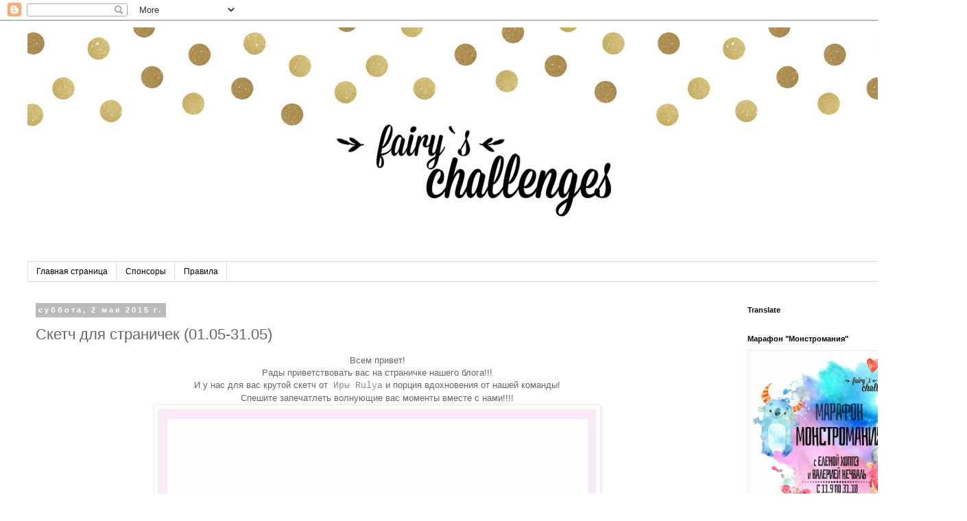

--- FILE ---
content_type: text/html; charset=UTF-8
request_url: https://fairyschallenge.blogspot.com/2015/05/0105-3105.html
body_size: 23205
content:
<!DOCTYPE html>
<html class='v2' dir='ltr' lang='ru'>
<head>
<link href='https://www.blogger.com/static/v1/widgets/335934321-css_bundle_v2.css' rel='stylesheet' type='text/css'/>
<meta content='width=1100' name='viewport'/>
<meta content='text/html; charset=UTF-8' http-equiv='Content-Type'/>
<meta content='blogger' name='generator'/>
<link href='https://fairyschallenge.blogspot.com/favicon.ico' rel='icon' type='image/x-icon'/>
<link href='http://fairyschallenge.blogspot.com/2015/05/0105-3105.html' rel='canonical'/>
<link rel="alternate" type="application/atom+xml" title="Fairy&#39;s Challenge - Atom" href="https://fairyschallenge.blogspot.com/feeds/posts/default" />
<link rel="alternate" type="application/rss+xml" title="Fairy&#39;s Challenge - RSS" href="https://fairyschallenge.blogspot.com/feeds/posts/default?alt=rss" />
<link rel="service.post" type="application/atom+xml" title="Fairy&#39;s Challenge - Atom" href="https://www.blogger.com/feeds/918281996527481926/posts/default" />

<link rel="alternate" type="application/atom+xml" title="Fairy&#39;s Challenge - Atom" href="https://fairyschallenge.blogspot.com/feeds/6889303943440445273/comments/default" />
<!--Can't find substitution for tag [blog.ieCssRetrofitLinks]-->
<link href='https://blogger.googleusercontent.com/img/b/R29vZ2xl/AVvXsEgtVW0cU-_dVjb-NFheiqZu_unS8_EM9524UIrE6bmWPHMzr5cIBuDzcLIGsdCOCxU82eG_rS-g4VWpw7VuBGATEbBMEZwzNofsvG9d3eSmdDQ7h2ly8KAPTsYyUAjEhakxtYmbY4s5p2o/s1600/%D1%84%D0%B5%D1%80%D0%B8%D1%81+%D0%BC%D0%B0%D0%B92015.jpg' rel='image_src'/>
<meta content='http://fairyschallenge.blogspot.com/2015/05/0105-3105.html' property='og:url'/>
<meta content='Скетч для страничек (01.05-31.05)' property='og:title'/>
<meta content='    Всем привет!   Рады приветствовать вас на страничке нашего блога!!!   И у нас для вас крутой скетч от  Иры Rulya  и порция вдохновения о...' property='og:description'/>
<meta content='https://blogger.googleusercontent.com/img/b/R29vZ2xl/AVvXsEgtVW0cU-_dVjb-NFheiqZu_unS8_EM9524UIrE6bmWPHMzr5cIBuDzcLIGsdCOCxU82eG_rS-g4VWpw7VuBGATEbBMEZwzNofsvG9d3eSmdDQ7h2ly8KAPTsYyUAjEhakxtYmbY4s5p2o/w1200-h630-p-k-no-nu/%D1%84%D0%B5%D1%80%D0%B8%D1%81+%D0%BC%D0%B0%D0%B92015.jpg' property='og:image'/>
<title>Fairy's Challenge: Скетч для страничек (01.05-31.05)</title>
<style id='page-skin-1' type='text/css'><!--
/*
-----------------------------------------------
Blogger Template Style
Name:     Simple
Designer: Blogger
URL:      www.blogger.com
----------------------------------------------- */
/* Content
----------------------------------------------- */
body {
font: normal normal 12px 'Trebuchet MS', Trebuchet, Verdana, sans-serif;
color: #666666;
background: #ffffff none repeat scroll top left;
padding: 0 0 0 0;
}
html body .region-inner {
min-width: 0;
max-width: 100%;
width: auto;
}
h2 {
font-size: 22px;
}
a:link {
text-decoration:none;
color: #2288bb;
}
a:visited {
text-decoration:none;
color: #888888;
}
a:hover {
text-decoration:underline;
color: #33aaff;
}
.body-fauxcolumn-outer .fauxcolumn-inner {
background: transparent none repeat scroll top left;
_background-image: none;
}
.body-fauxcolumn-outer .cap-top {
position: absolute;
z-index: 1;
height: 400px;
width: 100%;
}
.body-fauxcolumn-outer .cap-top .cap-left {
width: 100%;
background: transparent none repeat-x scroll top left;
_background-image: none;
}
.content-outer {
-moz-box-shadow: 0 0 0 rgba(0, 0, 0, .15);
-webkit-box-shadow: 0 0 0 rgba(0, 0, 0, .15);
-goog-ms-box-shadow: 0 0 0 #333333;
box-shadow: 0 0 0 rgba(0, 0, 0, .15);
margin-bottom: 1px;
}
.content-inner {
padding: 10px 40px;
}
.content-inner {
background-color: #ffffff;
}
/* Header
----------------------------------------------- */
.header-outer {
background: transparent none repeat-x scroll 0 -400px;
_background-image: none;
}
.Header h1 {
font: normal normal 40px 'Trebuchet MS',Trebuchet,Verdana,sans-serif;
color: #000000;
text-shadow: 0 0 0 rgba(0, 0, 0, .2);
}
.Header h1 a {
color: #000000;
}
.Header .description {
font-size: 18px;
color: #000000;
}
.header-inner .Header .titlewrapper {
padding: 22px 0;
}
.header-inner .Header .descriptionwrapper {
padding: 0 0;
}
/* Tabs
----------------------------------------------- */
.tabs-inner .section:first-child {
border-top: 0 solid #dddddd;
}
.tabs-inner .section:first-child ul {
margin-top: -1px;
border-top: 1px solid #dddddd;
border-left: 1px solid #dddddd;
border-right: 1px solid #dddddd;
}
.tabs-inner .widget ul {
background: transparent none repeat-x scroll 0 -800px;
_background-image: none;
border-bottom: 1px solid #dddddd;
margin-top: 0;
margin-left: -30px;
margin-right: -30px;
}
.tabs-inner .widget li a {
display: inline-block;
padding: .6em 1em;
font: normal normal 12px 'Trebuchet MS', Trebuchet, Verdana, sans-serif;
color: #000000;
border-left: 1px solid #ffffff;
border-right: 1px solid #dddddd;
}
.tabs-inner .widget li:first-child a {
border-left: none;
}
.tabs-inner .widget li.selected a, .tabs-inner .widget li a:hover {
color: #000000;
background-color: #eeeeee;
text-decoration: none;
}
/* Columns
----------------------------------------------- */
.main-outer {
border-top: 0 solid transparent;
}
.fauxcolumn-left-outer .fauxcolumn-inner {
border-right: 1px solid transparent;
}
.fauxcolumn-right-outer .fauxcolumn-inner {
border-left: 1px solid transparent;
}
/* Headings
----------------------------------------------- */
div.widget > h2,
div.widget h2.title {
margin: 0 0 1em 0;
font: normal bold 11px 'Trebuchet MS',Trebuchet,Verdana,sans-serif;
color: #000000;
}
/* Widgets
----------------------------------------------- */
.widget .zippy {
color: #999999;
text-shadow: 2px 2px 1px rgba(0, 0, 0, .1);
}
.widget .popular-posts ul {
list-style: none;
}
/* Posts
----------------------------------------------- */
h2.date-header {
font: normal bold 11px Arial, Tahoma, Helvetica, FreeSans, sans-serif;
}
.date-header span {
background-color: #bbbbbb;
color: #ffffff;
padding: 0.4em;
letter-spacing: 3px;
margin: inherit;
}
.main-inner {
padding-top: 35px;
padding-bottom: 65px;
}
.main-inner .column-center-inner {
padding: 0 0;
}
.main-inner .column-center-inner .section {
margin: 0 1em;
}
.post {
margin: 0 0 45px 0;
}
h3.post-title, .comments h4 {
font: normal normal 22px 'Trebuchet MS',Trebuchet,Verdana,sans-serif;
margin: .75em 0 0;
}
.post-body {
font-size: 110%;
line-height: 1.4;
position: relative;
}
.post-body img, .post-body .tr-caption-container, .Profile img, .Image img,
.BlogList .item-thumbnail img {
padding: 2px;
background: #ffffff;
border: 1px solid #eeeeee;
-moz-box-shadow: 1px 1px 5px rgba(0, 0, 0, .1);
-webkit-box-shadow: 1px 1px 5px rgba(0, 0, 0, .1);
box-shadow: 1px 1px 5px rgba(0, 0, 0, .1);
}
.post-body img, .post-body .tr-caption-container {
padding: 5px;
}
.post-body .tr-caption-container {
color: #666666;
}
.post-body .tr-caption-container img {
padding: 0;
background: transparent;
border: none;
-moz-box-shadow: 0 0 0 rgba(0, 0, 0, .1);
-webkit-box-shadow: 0 0 0 rgba(0, 0, 0, .1);
box-shadow: 0 0 0 rgba(0, 0, 0, .1);
}
.post-header {
margin: 0 0 1.5em;
line-height: 1.6;
font-size: 90%;
}
.post-footer {
margin: 20px -2px 0;
padding: 5px 10px;
color: #666666;
background-color: #eeeeee;
border-bottom: 1px solid #eeeeee;
line-height: 1.6;
font-size: 90%;
}
#comments .comment-author {
padding-top: 1.5em;
border-top: 1px solid transparent;
background-position: 0 1.5em;
}
#comments .comment-author:first-child {
padding-top: 0;
border-top: none;
}
.avatar-image-container {
margin: .2em 0 0;
}
#comments .avatar-image-container img {
border: 1px solid #eeeeee;
}
/* Comments
----------------------------------------------- */
.comments .comments-content .icon.blog-author {
background-repeat: no-repeat;
background-image: url([data-uri]);
}
.comments .comments-content .loadmore a {
border-top: 1px solid #999999;
border-bottom: 1px solid #999999;
}
.comments .comment-thread.inline-thread {
background-color: #eeeeee;
}
.comments .continue {
border-top: 2px solid #999999;
}
/* Accents
---------------------------------------------- */
.section-columns td.columns-cell {
border-left: 1px solid transparent;
}
.blog-pager {
background: transparent url(https://www.blogblog.com/1kt/simple/paging_dot.png) repeat-x scroll top center;
}
.blog-pager-older-link, .home-link,
.blog-pager-newer-link {
background-color: #ffffff;
padding: 5px;
}
.footer-outer {
border-top: 1px dashed #bbbbbb;
}
/* Mobile
----------------------------------------------- */
body.mobile  {
background-size: auto;
}
.mobile .body-fauxcolumn-outer {
background: transparent none repeat scroll top left;
}
.mobile .body-fauxcolumn-outer .cap-top {
background-size: 100% auto;
}
.mobile .content-outer {
-webkit-box-shadow: 0 0 3px rgba(0, 0, 0, .15);
box-shadow: 0 0 3px rgba(0, 0, 0, .15);
}
.mobile .tabs-inner .widget ul {
margin-left: 0;
margin-right: 0;
}
.mobile .post {
margin: 0;
}
.mobile .main-inner .column-center-inner .section {
margin: 0;
}
.mobile .date-header span {
padding: 0.1em 10px;
margin: 0 -10px;
}
.mobile h3.post-title {
margin: 0;
}
.mobile .blog-pager {
background: transparent none no-repeat scroll top center;
}
.mobile .footer-outer {
border-top: none;
}
.mobile .main-inner, .mobile .footer-inner {
background-color: #ffffff;
}
.mobile-index-contents {
color: #666666;
}
.mobile-link-button {
background-color: #2288bb;
}
.mobile-link-button a:link, .mobile-link-button a:visited {
color: #ffffff;
}
.mobile .tabs-inner .section:first-child {
border-top: none;
}
.mobile .tabs-inner .PageList .widget-content {
background-color: #eeeeee;
color: #000000;
border-top: 1px solid #dddddd;
border-bottom: 1px solid #dddddd;
}
.mobile .tabs-inner .PageList .widget-content .pagelist-arrow {
border-left: 1px solid #dddddd;
}

--></style>
<style id='template-skin-1' type='text/css'><!--
body {
min-width: 1410px;
}
.content-outer, .content-fauxcolumn-outer, .region-inner {
min-width: 1410px;
max-width: 1410px;
_width: 1410px;
}
.main-inner .columns {
padding-left: 0;
padding-right: 310px;
}
.main-inner .fauxcolumn-center-outer {
left: 0;
right: 310px;
/* IE6 does not respect left and right together */
_width: expression(this.parentNode.offsetWidth -
parseInt("0") -
parseInt("310px") + 'px');
}
.main-inner .fauxcolumn-left-outer {
width: 0;
}
.main-inner .fauxcolumn-right-outer {
width: 310px;
}
.main-inner .column-left-outer {
width: 0;
right: 100%;
margin-left: -0;
}
.main-inner .column-right-outer {
width: 310px;
margin-right: -310px;
}
#layout {
min-width: 0;
}
#layout .content-outer {
min-width: 0;
width: 800px;
}
#layout .region-inner {
min-width: 0;
width: auto;
}
body#layout div.add_widget {
padding: 8px;
}
body#layout div.add_widget a {
margin-left: 32px;
}
--></style>
<link href='https://www.blogger.com/dyn-css/authorization.css?targetBlogID=918281996527481926&amp;zx=cf5c2af0-69e0-4ecf-9942-53a2f47a1b4f' media='none' onload='if(media!=&#39;all&#39;)media=&#39;all&#39;' rel='stylesheet'/><noscript><link href='https://www.blogger.com/dyn-css/authorization.css?targetBlogID=918281996527481926&amp;zx=cf5c2af0-69e0-4ecf-9942-53a2f47a1b4f' rel='stylesheet'/></noscript>
<meta name='google-adsense-platform-account' content='ca-host-pub-1556223355139109'/>
<meta name='google-adsense-platform-domain' content='blogspot.com'/>

</head>
<body class='loading variant-simplysimple'>
<div class='navbar section' id='navbar' name='Панель навигации'><div class='widget Navbar' data-version='1' id='Navbar1'><script type="text/javascript">
    function setAttributeOnload(object, attribute, val) {
      if(window.addEventListener) {
        window.addEventListener('load',
          function(){ object[attribute] = val; }, false);
      } else {
        window.attachEvent('onload', function(){ object[attribute] = val; });
      }
    }
  </script>
<div id="navbar-iframe-container"></div>
<script type="text/javascript" src="https://apis.google.com/js/platform.js"></script>
<script type="text/javascript">
      gapi.load("gapi.iframes:gapi.iframes.style.bubble", function() {
        if (gapi.iframes && gapi.iframes.getContext) {
          gapi.iframes.getContext().openChild({
              url: 'https://www.blogger.com/navbar/918281996527481926?po\x3d6889303943440445273\x26origin\x3dhttps://fairyschallenge.blogspot.com',
              where: document.getElementById("navbar-iframe-container"),
              id: "navbar-iframe"
          });
        }
      });
    </script><script type="text/javascript">
(function() {
var script = document.createElement('script');
script.type = 'text/javascript';
script.src = '//pagead2.googlesyndication.com/pagead/js/google_top_exp.js';
var head = document.getElementsByTagName('head')[0];
if (head) {
head.appendChild(script);
}})();
</script>
</div></div>
<div class='body-fauxcolumns'>
<div class='fauxcolumn-outer body-fauxcolumn-outer'>
<div class='cap-top'>
<div class='cap-left'></div>
<div class='cap-right'></div>
</div>
<div class='fauxborder-left'>
<div class='fauxborder-right'></div>
<div class='fauxcolumn-inner'>
</div>
</div>
<div class='cap-bottom'>
<div class='cap-left'></div>
<div class='cap-right'></div>
</div>
</div>
</div>
<div class='content'>
<div class='content-fauxcolumns'>
<div class='fauxcolumn-outer content-fauxcolumn-outer'>
<div class='cap-top'>
<div class='cap-left'></div>
<div class='cap-right'></div>
</div>
<div class='fauxborder-left'>
<div class='fauxborder-right'></div>
<div class='fauxcolumn-inner'>
</div>
</div>
<div class='cap-bottom'>
<div class='cap-left'></div>
<div class='cap-right'></div>
</div>
</div>
</div>
<div class='content-outer'>
<div class='content-cap-top cap-top'>
<div class='cap-left'></div>
<div class='cap-right'></div>
</div>
<div class='fauxborder-left content-fauxborder-left'>
<div class='fauxborder-right content-fauxborder-right'></div>
<div class='content-inner'>
<header>
<div class='header-outer'>
<div class='header-cap-top cap-top'>
<div class='cap-left'></div>
<div class='cap-right'></div>
</div>
<div class='fauxborder-left header-fauxborder-left'>
<div class='fauxborder-right header-fauxborder-right'></div>
<div class='region-inner header-inner'>
<div class='header section' id='header' name='Заголовок'><div class='widget Header' data-version='1' id='Header1'>
<div id='header-inner'>
<a href='https://fairyschallenge.blogspot.com/' style='display: block'>
<img alt='Fairy&#39;s Challenge' height='342px; ' id='Header1_headerimg' src='https://blogger.googleusercontent.com/img/b/R29vZ2xl/AVvXsEgn95taGJfKeI_Tfpfi19nHa0oUXiWnHx0SxMboP1JIORZTEQI7e8SvPUIVxFwSXU3JY8FPOW8lkZcXoVjBdqUPF6gpVXgsfKB1Py1pzzXy2Edi2Iq2li9cqN-DRNK3U8LVJXbFqm-i0MS2/s1600-r/%25D1%2588%25D0%25B0%25D0%25BF%25D0%25BA%25D0%25B0+6_1.jpg' style='display: block' width='1300px; '/>
</a>
</div>
</div></div>
</div>
</div>
<div class='header-cap-bottom cap-bottom'>
<div class='cap-left'></div>
<div class='cap-right'></div>
</div>
</div>
</header>
<div class='tabs-outer'>
<div class='tabs-cap-top cap-top'>
<div class='cap-left'></div>
<div class='cap-right'></div>
</div>
<div class='fauxborder-left tabs-fauxborder-left'>
<div class='fauxborder-right tabs-fauxborder-right'></div>
<div class='region-inner tabs-inner'>
<div class='tabs section' id='crosscol' name='Поперечный столбец'><div class='widget PageList' data-version='1' id='PageList1'>
<h2>Страницы</h2>
<div class='widget-content'>
<ul>
<li>
<a href='https://fairyschallenge.blogspot.com/'>Главная страница</a>
</li>
<li>
<a href='https://fairyschallenge.blogspot.com/p/blog-page_22.html'>Спонсоры</a>
</li>
<li>
<a href='https://fairyschallenge.blogspot.com/p/blog-page.html'>Правила</a>
</li>
</ul>
<div class='clear'></div>
</div>
</div></div>
<div class='tabs no-items section' id='crosscol-overflow' name='Cross-Column 2'></div>
</div>
</div>
<div class='tabs-cap-bottom cap-bottom'>
<div class='cap-left'></div>
<div class='cap-right'></div>
</div>
</div>
<div class='main-outer'>
<div class='main-cap-top cap-top'>
<div class='cap-left'></div>
<div class='cap-right'></div>
</div>
<div class='fauxborder-left main-fauxborder-left'>
<div class='fauxborder-right main-fauxborder-right'></div>
<div class='region-inner main-inner'>
<div class='columns fauxcolumns'>
<div class='fauxcolumn-outer fauxcolumn-center-outer'>
<div class='cap-top'>
<div class='cap-left'></div>
<div class='cap-right'></div>
</div>
<div class='fauxborder-left'>
<div class='fauxborder-right'></div>
<div class='fauxcolumn-inner'>
</div>
</div>
<div class='cap-bottom'>
<div class='cap-left'></div>
<div class='cap-right'></div>
</div>
</div>
<div class='fauxcolumn-outer fauxcolumn-left-outer'>
<div class='cap-top'>
<div class='cap-left'></div>
<div class='cap-right'></div>
</div>
<div class='fauxborder-left'>
<div class='fauxborder-right'></div>
<div class='fauxcolumn-inner'>
</div>
</div>
<div class='cap-bottom'>
<div class='cap-left'></div>
<div class='cap-right'></div>
</div>
</div>
<div class='fauxcolumn-outer fauxcolumn-right-outer'>
<div class='cap-top'>
<div class='cap-left'></div>
<div class='cap-right'></div>
</div>
<div class='fauxborder-left'>
<div class='fauxborder-right'></div>
<div class='fauxcolumn-inner'>
</div>
</div>
<div class='cap-bottom'>
<div class='cap-left'></div>
<div class='cap-right'></div>
</div>
</div>
<!-- corrects IE6 width calculation -->
<div class='columns-inner'>
<div class='column-center-outer'>
<div class='column-center-inner'>
<div class='main section' id='main' name='Основной'><div class='widget Blog' data-version='1' id='Blog1'>
<div class='blog-posts hfeed'>

          <div class="date-outer">
        
<h2 class='date-header'><span>суббота, 2 мая 2015&#8239;г.</span></h2>

          <div class="date-posts">
        
<div class='post-outer'>
<div class='post hentry uncustomized-post-template' itemprop='blogPost' itemscope='itemscope' itemtype='http://schema.org/BlogPosting'>
<meta content='https://blogger.googleusercontent.com/img/b/R29vZ2xl/AVvXsEgtVW0cU-_dVjb-NFheiqZu_unS8_EM9524UIrE6bmWPHMzr5cIBuDzcLIGsdCOCxU82eG_rS-g4VWpw7VuBGATEbBMEZwzNofsvG9d3eSmdDQ7h2ly8KAPTsYyUAjEhakxtYmbY4s5p2o/s1600/%D1%84%D0%B5%D1%80%D0%B8%D1%81+%D0%BC%D0%B0%D0%B92015.jpg' itemprop='image_url'/>
<meta content='918281996527481926' itemprop='blogId'/>
<meta content='6889303943440445273' itemprop='postId'/>
<a name='6889303943440445273'></a>
<h3 class='post-title entry-title' itemprop='name'>
Скетч для страничек (01.05-31.05)
</h3>
<div class='post-header'>
<div class='post-header-line-1'></div>
</div>
<div class='post-body entry-content' id='post-body-6889303943440445273' itemprop='description articleBody'>
<div dir="ltr" style="text-align: left;" trbidi="on">
<div dir="ltr" style="text-align: left;">

<div style="text-align: center;">
Всем привет!</div>
<div style="text-align: center;">
Рады приветствовать вас на страничке нашего блога!!!</div>
<div style="text-align: center;">
И у нас для вас крутой скетч от&nbsp; <a href="http://ryzhaya-rulya.blogspot.ru/" style="background-color: white; color: #888888; font-family: &#39;Courier New&#39;, Courier, FreeMono, monospace; font-size: 13.1999998092651px; line-height: 18.4799995422363px; text-decoration: none;">Иры Rulya</a> и порция вдохновения от нашей команды!</div>
<div style="text-align: center;">
Спешите запечатлеть волнующие вас моменты вместе с нами!!!!</div>
<div class="separator" style="clear: both; text-align: center;">
<a href="https://blogger.googleusercontent.com/img/b/R29vZ2xl/AVvXsEgtVW0cU-_dVjb-NFheiqZu_unS8_EM9524UIrE6bmWPHMzr5cIBuDzcLIGsdCOCxU82eG_rS-g4VWpw7VuBGATEbBMEZwzNofsvG9d3eSmdDQ7h2ly8KAPTsYyUAjEhakxtYmbY4s5p2o/s1600/%D1%84%D0%B5%D1%80%D0%B8%D1%81+%D0%BC%D0%B0%D0%B92015.jpg" style="margin-left: 1em; margin-right: 1em;"><img border="0" height="640" src="https://blogger.googleusercontent.com/img/b/R29vZ2xl/AVvXsEgtVW0cU-_dVjb-NFheiqZu_unS8_EM9524UIrE6bmWPHMzr5cIBuDzcLIGsdCOCxU82eG_rS-g4VWpw7VuBGATEbBMEZwzNofsvG9d3eSmdDQ7h2ly8KAPTsYyUAjEhakxtYmbY4s5p2o/s1600/%D1%84%D0%B5%D1%80%D0%B8%D1%81+%D0%BC%D0%B0%D0%B92015.jpg" width="640" /></a></div>
<br />
<div style="text-align: center;">
<a href="http://lenochek0183.blogspot.ru/">Lenochek Neger</a></div>
<div style="text-align: center;">
</div>
<div class="separator" style="clear: both; text-align: center;">
<a href="https://blogger.googleusercontent.com/img/b/R29vZ2xl/AVvXsEj0cf7ippA2HaIqjJKjMPsEGtgBaJcc5aIWfGbzpnPnCVVrtECV7w9vIRH9CxlKpch4Cx7YqI_yjxmGEuxWvDsWtryijWPbfKQQ2qLT3D9ySUWgyNHHvd-wQPl8YeJstbP5CG5vc2QEgx4/s1600/DSC_01861.jpg" style="margin-left: 1em; margin-right: 1em;"><img border="0" height="640" src="https://blogger.googleusercontent.com/img/b/R29vZ2xl/AVvXsEj0cf7ippA2HaIqjJKjMPsEGtgBaJcc5aIWfGbzpnPnCVVrtECV7w9vIRH9CxlKpch4Cx7YqI_yjxmGEuxWvDsWtryijWPbfKQQ2qLT3D9ySUWgyNHHvd-wQPl8YeJstbP5CG5vc2QEgx4/s1600/DSC_01861.jpg" width="630" /></a></div>
<div style="text-align: center;">
<br />
<a href="http://darite-krasivo.blogspot.ru/">rozalina</a><br />
<div class="separator" style="clear: both; text-align: center;">
</div>
<div class="separator" style="clear: both; text-align: center;">
<a href="https://blogger.googleusercontent.com/img/b/R29vZ2xl/AVvXsEickQByRR7TQKKEeLtxzeKXexOWByav1p7Hi_RSXaOZfUhl41X-P5W2_5_rqlUU0CNeUaioRThosHRiV0pabnKGzoZsB_0Ar5rhneQuw0Zj6v6UACvlAkZuEdzSvVsP_Cd8-AFBUv3mK_0/s1600/DSC_0518-1.jpg" style="margin-left: 1em; margin-right: 1em;"><img border="0" height="640" src="https://blogger.googleusercontent.com/img/b/R29vZ2xl/AVvXsEickQByRR7TQKKEeLtxzeKXexOWByav1p7Hi_RSXaOZfUhl41X-P5W2_5_rqlUU0CNeUaioRThosHRiV0pabnKGzoZsB_0Ar5rhneQuw0Zj6v6UACvlAkZuEdzSvVsP_Cd8-AFBUv3mK_0/s1600/DSC_0518-1.jpg" width="636" /></a></div>
<br />
<a href="http://pe4enyushka.blogspot.ru/">Anastasia</a><br />
<div class="separator" style="clear: both; text-align: center;">
<a href="https://blogger.googleusercontent.com/img/b/R29vZ2xl/AVvXsEjWTO0p420KcI3LMYsib1mXHlpqbSB7Ia9z8xZngUGjWcsxwM2F3xeIZ4iNiA_pVKjMOsnmWxjED0u9jEwsJlC7THAxUBjSZA2ETeLAFcwJKjKrMNpcX7HsQMwMnYGcd1cd98kOF2KCZbU/s1600/IMG_4269.JPG" style="margin-left: 1em; margin-right: 1em;"><img border="0" height="640" src="https://blogger.googleusercontent.com/img/b/R29vZ2xl/AVvXsEjWTO0p420KcI3LMYsib1mXHlpqbSB7Ia9z8xZngUGjWcsxwM2F3xeIZ4iNiA_pVKjMOsnmWxjED0u9jEwsJlC7THAxUBjSZA2ETeLAFcwJKjKrMNpcX7HsQMwMnYGcd1cd98kOF2KCZbU/s1600/IMG_4269.JPG" width="636" /></a></div>
<br />
<a href="http://puzatiyslon.blogspot.com/">Тамара</a><br />
<div class="separator" style="clear: both; text-align: center;">
<a href="https://blogger.googleusercontent.com/img/b/R29vZ2xl/AVvXsEhapMbk1NgBAP7L-ITStFlslh-7-Anf8l2eDE7N2im6eQOBUoeq15YhsNhDshIYIeXno1qm7bJOPOJ35BY5jRl3gd7CrDYiQcQWX_163RvH_dFeNqK7vHmm9BhiJT1CD-AJ57GnwZOeT9t2/s1600/1+(4)_.png" style="margin-left: 1em; margin-right: 1em;"><img border="0" height="640" src="https://blogger.googleusercontent.com/img/b/R29vZ2xl/AVvXsEhapMbk1NgBAP7L-ITStFlslh-7-Anf8l2eDE7N2im6eQOBUoeq15YhsNhDshIYIeXno1qm7bJOPOJ35BY5jRl3gd7CrDYiQcQWX_163RvH_dFeNqK7vHmm9BhiJT1CD-AJ57GnwZOeT9t2/s1600/1+(4)_.png" width="640" /></a></div>
<br />
<a href="http://berry-cloud.blogspot.com/">BerryCloud</a><br />
<div class="separator" style="clear: both; text-align: center;">
<a href="https://blogger.googleusercontent.com/img/b/R29vZ2xl/AVvXsEgMtG2kc-45VnbPqwUy2C_CZpwZChlpEGIbD4RKZGKub9PavoXcQ4UlMwtSlQE4O0NakTHZK3eAb9eVQmkBGPUiCnXLR94q6KtZeMcnen8o1UhwwPm_CFnUtoay1Cj4tbaeuOiAeNWfOcg/s1600/LO-dream-city_1.png" style="margin-left: 1em; margin-right: 1em;"><img border="0" height="640" src="https://blogger.googleusercontent.com/img/b/R29vZ2xl/AVvXsEgMtG2kc-45VnbPqwUy2C_CZpwZChlpEGIbD4RKZGKub9PavoXcQ4UlMwtSlQE4O0NakTHZK3eAb9eVQmkBGPUiCnXLR94q6KtZeMcnen8o1UhwwPm_CFnUtoay1Cj4tbaeuOiAeNWfOcg/s1600/LO-dream-city_1.png" width="640" /></a></div>
<div class="separator" style="clear: both; text-align: center;">
</div>
<div class="separator" style="clear: both; text-align: center;">
<a href="http://poganelli-nusya.blogspot.ru/">Pilipenko Anna</a></div>
<div class="separator" style="clear: both; text-align: center;">
<a href="https://blogger.googleusercontent.com/img/b/R29vZ2xl/AVvXsEhyCDAsWwFnc850DlzMFaaxpmZifP3KpObGpjVY3vwJdGGMOUZXf87rqAym5Npv8GhQcNWTa5XhhNxrwOzYg5asTkh6wbvBhHjS0Sb2TRNNuBPkG5ryvuBIvKS53Zt80XITZ1FA2YtU0DM/s1600/IMG_0651.JPG" style="margin-left: 1em; margin-right: 1em;"><img border="0" height="640" src="https://blogger.googleusercontent.com/img/b/R29vZ2xl/AVvXsEhyCDAsWwFnc850DlzMFaaxpmZifP3KpObGpjVY3vwJdGGMOUZXf87rqAym5Npv8GhQcNWTa5XhhNxrwOzYg5asTkh6wbvBhHjS0Sb2TRNNuBPkG5ryvuBIvKS53Zt80XITZ1FA2YtU0DM/s1600/IMG_0651.JPG" width="636" /></a></div>
<div class="separator" style="clear: both; text-align: center;">
&nbsp;Добавляйте свои работы до 31 мая!</div>
<div class="separator" style="clear: both; text-align: center;">
По итогам конкурса мы выберем самых-самых, а кого-то пригласим присоединиться к нам на одно задание!!!!</div>
<div class="separator" style="clear: both; text-align: center;">
<br /></div>
</div>
</div>
</div>
<!-- start InLinkz script -->

<script type="text/javascript" src="//www.inlinkz.com/cs.php?id=521925"></script>

<!-- end InLinkz script -->
<div style='clear: both;'></div>
</div>
<div class='post-footer'>
<div class='post-footer-line post-footer-line-1'>
<span class='post-author vcard'>
Автор:
<span class='fn' itemprop='author' itemscope='itemscope' itemtype='http://schema.org/Person'>
<meta content='https://www.blogger.com/profile/04426504147808891319' itemprop='url'/>
<a class='g-profile' href='https://www.blogger.com/profile/04426504147808891319' rel='author' title='author profile'>
<span itemprop='name'>Люб@ша</span>
</a>
</span>
</span>
<span class='post-timestamp'>
на
<meta content='http://fairyschallenge.blogspot.com/2015/05/0105-3105.html' itemprop='url'/>
<a class='timestamp-link' href='https://fairyschallenge.blogspot.com/2015/05/0105-3105.html' rel='bookmark' title='permanent link'><abbr class='published' itemprop='datePublished' title='2015-05-02T00:16:00+03:00'>00:16</abbr></a>
</span>
<span class='post-comment-link'>
</span>
<span class='post-icons'>
<span class='item-control blog-admin pid-749829475'>
<a href='https://www.blogger.com/post-edit.g?blogID=918281996527481926&postID=6889303943440445273&from=pencil' title='Изменить сообщение'>
<img alt='' class='icon-action' height='18' src='https://resources.blogblog.com/img/icon18_edit_allbkg.gif' width='18'/>
</a>
</span>
</span>
<div class='post-share-buttons goog-inline-block'>
<a class='goog-inline-block share-button sb-email' href='https://www.blogger.com/share-post.g?blogID=918281996527481926&postID=6889303943440445273&target=email' target='_blank' title='Отправить по электронной почте'><span class='share-button-link-text'>Отправить по электронной почте</span></a><a class='goog-inline-block share-button sb-blog' href='https://www.blogger.com/share-post.g?blogID=918281996527481926&postID=6889303943440445273&target=blog' onclick='window.open(this.href, "_blank", "height=270,width=475"); return false;' target='_blank' title='Написать об этом в блоге'><span class='share-button-link-text'>Написать об этом в блоге</span></a><a class='goog-inline-block share-button sb-twitter' href='https://www.blogger.com/share-post.g?blogID=918281996527481926&postID=6889303943440445273&target=twitter' target='_blank' title='Поделиться в X'><span class='share-button-link-text'>Поделиться в X</span></a><a class='goog-inline-block share-button sb-facebook' href='https://www.blogger.com/share-post.g?blogID=918281996527481926&postID=6889303943440445273&target=facebook' onclick='window.open(this.href, "_blank", "height=430,width=640"); return false;' target='_blank' title='Опубликовать в Facebook'><span class='share-button-link-text'>Опубликовать в Facebook</span></a><a class='goog-inline-block share-button sb-pinterest' href='https://www.blogger.com/share-post.g?blogID=918281996527481926&postID=6889303943440445273&target=pinterest' target='_blank' title='Поделиться в Pinterest'><span class='share-button-link-text'>Поделиться в Pinterest</span></a>
</div>
</div>
<div class='post-footer-line post-footer-line-2'>
<span class='post-labels'>
Ярлыки:
<a href='https://fairyschallenge.blogspot.com/search/label/%D1%81%D0%BA%D0%B5%D1%82%D1%87%D0%B8%20%D0%B4%D0%BB%D1%8F%20%D1%81%D1%82%D1%80%D0%B0%D0%BD%D0%B8%D1%87%D0%B5%D0%BA' rel='tag'>скетчи для страничек</a>
</span>
</div>
<div class='post-footer-line post-footer-line-3'>
<span class='post-location'>
</span>
</div>
</div>
</div>
<div class='comments' id='comments'>
<a name='comments'></a>
<h4>4 комментария:</h4>
<div class='comments-content'>
<script async='async' src='' type='text/javascript'></script>
<script type='text/javascript'>
    (function() {
      var items = null;
      var msgs = null;
      var config = {};

// <![CDATA[
      var cursor = null;
      if (items && items.length > 0) {
        cursor = parseInt(items[items.length - 1].timestamp) + 1;
      }

      var bodyFromEntry = function(entry) {
        var text = (entry &&
                    ((entry.content && entry.content.$t) ||
                     (entry.summary && entry.summary.$t))) ||
            '';
        if (entry && entry.gd$extendedProperty) {
          for (var k in entry.gd$extendedProperty) {
            if (entry.gd$extendedProperty[k].name == 'blogger.contentRemoved') {
              return '<span class="deleted-comment">' + text + '</span>';
            }
          }
        }
        return text;
      }

      var parse = function(data) {
        cursor = null;
        var comments = [];
        if (data && data.feed && data.feed.entry) {
          for (var i = 0, entry; entry = data.feed.entry[i]; i++) {
            var comment = {};
            // comment ID, parsed out of the original id format
            var id = /blog-(\d+).post-(\d+)/.exec(entry.id.$t);
            comment.id = id ? id[2] : null;
            comment.body = bodyFromEntry(entry);
            comment.timestamp = Date.parse(entry.published.$t) + '';
            if (entry.author && entry.author.constructor === Array) {
              var auth = entry.author[0];
              if (auth) {
                comment.author = {
                  name: (auth.name ? auth.name.$t : undefined),
                  profileUrl: (auth.uri ? auth.uri.$t : undefined),
                  avatarUrl: (auth.gd$image ? auth.gd$image.src : undefined)
                };
              }
            }
            if (entry.link) {
              if (entry.link[2]) {
                comment.link = comment.permalink = entry.link[2].href;
              }
              if (entry.link[3]) {
                var pid = /.*comments\/default\/(\d+)\?.*/.exec(entry.link[3].href);
                if (pid && pid[1]) {
                  comment.parentId = pid[1];
                }
              }
            }
            comment.deleteclass = 'item-control blog-admin';
            if (entry.gd$extendedProperty) {
              for (var k in entry.gd$extendedProperty) {
                if (entry.gd$extendedProperty[k].name == 'blogger.itemClass') {
                  comment.deleteclass += ' ' + entry.gd$extendedProperty[k].value;
                } else if (entry.gd$extendedProperty[k].name == 'blogger.displayTime') {
                  comment.displayTime = entry.gd$extendedProperty[k].value;
                }
              }
            }
            comments.push(comment);
          }
        }
        return comments;
      };

      var paginator = function(callback) {
        if (hasMore()) {
          var url = config.feed + '?alt=json&v=2&orderby=published&reverse=false&max-results=50';
          if (cursor) {
            url += '&published-min=' + new Date(cursor).toISOString();
          }
          window.bloggercomments = function(data) {
            var parsed = parse(data);
            cursor = parsed.length < 50 ? null
                : parseInt(parsed[parsed.length - 1].timestamp) + 1
            callback(parsed);
            window.bloggercomments = null;
          }
          url += '&callback=bloggercomments';
          var script = document.createElement('script');
          script.type = 'text/javascript';
          script.src = url;
          document.getElementsByTagName('head')[0].appendChild(script);
        }
      };
      var hasMore = function() {
        return !!cursor;
      };
      var getMeta = function(key, comment) {
        if ('iswriter' == key) {
          var matches = !!comment.author
              && comment.author.name == config.authorName
              && comment.author.profileUrl == config.authorUrl;
          return matches ? 'true' : '';
        } else if ('deletelink' == key) {
          return config.baseUri + '/comment/delete/'
               + config.blogId + '/' + comment.id;
        } else if ('deleteclass' == key) {
          return comment.deleteclass;
        }
        return '';
      };

      var replybox = null;
      var replyUrlParts = null;
      var replyParent = undefined;

      var onReply = function(commentId, domId) {
        if (replybox == null) {
          // lazily cache replybox, and adjust to suit this style:
          replybox = document.getElementById('comment-editor');
          if (replybox != null) {
            replybox.height = '250px';
            replybox.style.display = 'block';
            replyUrlParts = replybox.src.split('#');
          }
        }
        if (replybox && (commentId !== replyParent)) {
          replybox.src = '';
          document.getElementById(domId).insertBefore(replybox, null);
          replybox.src = replyUrlParts[0]
              + (commentId ? '&parentID=' + commentId : '')
              + '#' + replyUrlParts[1];
          replyParent = commentId;
        }
      };

      var hash = (window.location.hash || '#').substring(1);
      var startThread, targetComment;
      if (/^comment-form_/.test(hash)) {
        startThread = hash.substring('comment-form_'.length);
      } else if (/^c[0-9]+$/.test(hash)) {
        targetComment = hash.substring(1);
      }

      // Configure commenting API:
      var configJso = {
        'maxDepth': config.maxThreadDepth
      };
      var provider = {
        'id': config.postId,
        'data': items,
        'loadNext': paginator,
        'hasMore': hasMore,
        'getMeta': getMeta,
        'onReply': onReply,
        'rendered': true,
        'initComment': targetComment,
        'initReplyThread': startThread,
        'config': configJso,
        'messages': msgs
      };

      var render = function() {
        if (window.goog && window.goog.comments) {
          var holder = document.getElementById('comment-holder');
          window.goog.comments.render(holder, provider);
        }
      };

      // render now, or queue to render when library loads:
      if (window.goog && window.goog.comments) {
        render();
      } else {
        window.goog = window.goog || {};
        window.goog.comments = window.goog.comments || {};
        window.goog.comments.loadQueue = window.goog.comments.loadQueue || [];
        window.goog.comments.loadQueue.push(render);
      }
    })();
// ]]>
  </script>
<div id='comment-holder'>
<div class="comment-thread toplevel-thread"><ol id="top-ra"><li class="comment" id="c7442536934582161545"><div class="avatar-image-container"><img src="//blogger.googleusercontent.com/img/b/R29vZ2xl/AVvXsEg_KMznCE4OxYe0ThELftLTuUtDrLtvZiRszQNKnUvvu-O78XkM1EMfHdqCT0wUCmTFKsRf7nO6iZboxwtUgzDfyYOSJbKHTODCdcT7YuTQ-Onc-J7KunK0uguUVDIQbw/s45-c/photo.jpg" alt=""/></div><div class="comment-block"><div class="comment-header"><cite class="user"><a href="https://www.blogger.com/profile/18007912642876436619" rel="nofollow">Natalka</a></cite><span class="icon user "></span><span class="datetime secondary-text"><a rel="nofollow" href="https://fairyschallenge.blogspot.com/2015/05/0105-3105.html?showComment=1430567735233#c7442536934582161545">2 мая 2015&#8239;г. в 14:55</a></span></div><p class="comment-content">Как же здорово!!! Ира, это наверно такая радость, когда твой скетч вдохновляет на такие работы.</p><span class="comment-actions secondary-text"><a class="comment-reply" target="_self" data-comment-id="7442536934582161545">Ответить</a><span class="item-control blog-admin blog-admin pid-1285206626"><a target="_self" href="https://www.blogger.com/comment/delete/918281996527481926/7442536934582161545">Удалить</a></span></span></div><div class="comment-replies"><div id="c7442536934582161545-rt" class="comment-thread inline-thread"><span class="thread-toggle thread-expanded"><span class="thread-arrow"></span><span class="thread-count"><a target="_self">Ответы</a></span></span><ol id="c7442536934582161545-ra" class="thread-chrome thread-expanded"><div><li class="comment" id="c983227068121049900"><div class="avatar-image-container"><img src="//blogger.googleusercontent.com/img/b/R29vZ2xl/AVvXsEipENIoM4AChwos8kQUYNGtLqMryYGXGLNvRh30IIad6_1UmfgPs40VQexEfsmqgreE97xIGNyvR4Rs3ErgpN1dLGyR2CNPq6_i2DCztqjfXx2eIWBMTqXkgU48a5yr4Q/s45-c/sN4i2bKNl4Q.jpg" alt=""/></div><div class="comment-block"><div class="comment-header"><cite class="user"><a href="https://www.blogger.com/profile/06462631399089389972" rel="nofollow">Irina Honcharyk</a></cite><span class="icon user "></span><span class="datetime secondary-text"><a rel="nofollow" href="https://fairyschallenge.blogspot.com/2015/05/0105-3105.html?showComment=1430582946300#c983227068121049900">2 мая 2015&#8239;г. в 19:09</a></span></div><p class="comment-content">спасибо! Это скрапосчастье)) Девочки настоящие феи!&#9829;</p><span class="comment-actions secondary-text"><span class="item-control blog-admin blog-admin pid-2082095113"><a target="_self" href="https://www.blogger.com/comment/delete/918281996527481926/983227068121049900">Удалить</a></span></span></div><div class="comment-replies"><div id="c983227068121049900-rt" class="comment-thread inline-thread hidden"><span class="thread-toggle thread-expanded"><span class="thread-arrow"></span><span class="thread-count"><a target="_self">Ответы</a></span></span><ol id="c983227068121049900-ra" class="thread-chrome thread-expanded"><div></div><div id="c983227068121049900-continue" class="continue"><a class="comment-reply" target="_self" data-comment-id="983227068121049900">Ответить</a></div></ol></div></div><div class="comment-replybox-single" id="c983227068121049900-ce"></div></li></div><div id="c7442536934582161545-continue" class="continue"><a class="comment-reply" target="_self" data-comment-id="7442536934582161545">Ответить</a></div></ol></div></div><div class="comment-replybox-single" id="c7442536934582161545-ce"></div></li><li class="comment" id="c275815467119279"><div class="avatar-image-container"><img src="//blogger.googleusercontent.com/img/b/R29vZ2xl/AVvXsEhR6d7XhbXqMZQDisZCzSG8dygmZqUrcScGyQKBRIdGk5aXWm_Bo1CsavRfHc9lIejIyiG8nlavz5oV-eW2adLsWGK0Tahr--X7K0yf_udZ_Qr3exRBRjo7WeBhdOjmfA/s45-c/Untitled-1.jpg" alt=""/></div><div class="comment-block"><div class="comment-header"><cite class="user"><a href="https://www.blogger.com/profile/09466487847530239035" rel="nofollow">fancy</a></cite><span class="icon user "></span><span class="datetime secondary-text"><a rel="nofollow" href="https://fairyschallenge.blogspot.com/2015/05/0105-3105.html?showComment=1430593134168#c275815467119279">2 мая 2015&#8239;г. в 21:58</a></span></div><p class="comment-content">какое классное вдохновение!!! </p><span class="comment-actions secondary-text"><a class="comment-reply" target="_self" data-comment-id="275815467119279">Ответить</a><span class="item-control blog-admin blog-admin pid-1269201855"><a target="_self" href="https://www.blogger.com/comment/delete/918281996527481926/275815467119279">Удалить</a></span></span></div><div class="comment-replies"><div id="c275815467119279-rt" class="comment-thread inline-thread hidden"><span class="thread-toggle thread-expanded"><span class="thread-arrow"></span><span class="thread-count"><a target="_self">Ответы</a></span></span><ol id="c275815467119279-ra" class="thread-chrome thread-expanded"><div></div><div id="c275815467119279-continue" class="continue"><a class="comment-reply" target="_self" data-comment-id="275815467119279">Ответить</a></div></ol></div></div><div class="comment-replybox-single" id="c275815467119279-ce"></div></li><li class="comment" id="c2682691217977018135"><div class="avatar-image-container"><img src="//www.blogger.com/img/blogger_logo_round_35.png" alt=""/></div><div class="comment-block"><div class="comment-header"><cite class="user"><a href="https://www.blogger.com/profile/13949968004842453571" rel="nofollow">Vika Sopulik</a></cite><span class="icon user "></span><span class="datetime secondary-text"><a rel="nofollow" href="https://fairyschallenge.blogspot.com/2015/05/0105-3105.html?showComment=1430665284199#c2682691217977018135">3 мая 2015&#8239;г. в 18:01</a></span></div><p class="comment-content">Вдохновение как всегда зашкаливает)))</p><span class="comment-actions secondary-text"><a class="comment-reply" target="_self" data-comment-id="2682691217977018135">Ответить</a><span class="item-control blog-admin blog-admin pid-1736387875"><a target="_self" href="https://www.blogger.com/comment/delete/918281996527481926/2682691217977018135">Удалить</a></span></span></div><div class="comment-replies"><div id="c2682691217977018135-rt" class="comment-thread inline-thread hidden"><span class="thread-toggle thread-expanded"><span class="thread-arrow"></span><span class="thread-count"><a target="_self">Ответы</a></span></span><ol id="c2682691217977018135-ra" class="thread-chrome thread-expanded"><div></div><div id="c2682691217977018135-continue" class="continue"><a class="comment-reply" target="_self" data-comment-id="2682691217977018135">Ответить</a></div></ol></div></div><div class="comment-replybox-single" id="c2682691217977018135-ce"></div></li></ol><div id="top-continue" class="continue"><a class="comment-reply" target="_self">Добавить комментарий</a></div><div class="comment-replybox-thread" id="top-ce"></div><div class="loadmore hidden" data-post-id="6889303943440445273"><a target="_self">Ещё</a></div></div>
</div>
</div>
<p class='comment-footer'>
<div class='comment-form'>
<a name='comment-form'></a>
<p>
</p>
<p>Примечание. Отправлять комментарии могут только участники этого блога.</p>
<a href='https://www.blogger.com/comment/frame/918281996527481926?po=6889303943440445273&hl=ru&saa=85391&origin=https://fairyschallenge.blogspot.com' id='comment-editor-src'></a>
<iframe allowtransparency='true' class='blogger-iframe-colorize blogger-comment-from-post' frameborder='0' height='410px' id='comment-editor' name='comment-editor' src='' width='100%'></iframe>
<script src='https://www.blogger.com/static/v1/jsbin/2830521187-comment_from_post_iframe.js' type='text/javascript'></script>
<script type='text/javascript'>
      BLOG_CMT_createIframe('https://www.blogger.com/rpc_relay.html');
    </script>
</div>
</p>
<div id='backlinks-container'>
<div id='Blog1_backlinks-container'>
</div>
</div>
</div>
</div>

        </div></div>
      
</div>
<div class='blog-pager' id='blog-pager'>
<span id='blog-pager-newer-link'>
<a class='blog-pager-newer-link' href='https://fairyschallenge.blogspot.com/2015/05/1503-1504.html' id='Blog1_blog-pager-newer-link' title='Следующее'>Следующее</a>
</span>
<span id='blog-pager-older-link'>
<a class='blog-pager-older-link' href='https://fairyschallenge.blogspot.com/2015/04/1504-1505.html' id='Blog1_blog-pager-older-link' title='Предыдущее'>Предыдущее</a>
</span>
<a class='home-link' href='https://fairyschallenge.blogspot.com/'>Главная страница</a>
</div>
<div class='clear'></div>
<div class='post-feeds'>
<div class='feed-links'>
Подписаться на:
<a class='feed-link' href='https://fairyschallenge.blogspot.com/feeds/6889303943440445273/comments/default' target='_blank' type='application/atom+xml'>Комментарии к сообщению (Atom)</a>
</div>
</div>
</div></div>
</div>
</div>
<div class='column-left-outer'>
<div class='column-left-inner'>
<aside>
</aside>
</div>
</div>
<div class='column-right-outer'>
<div class='column-right-inner'>
<aside>
<div class='sidebar section' id='sidebar-right-1'><div class='widget Translate' data-version='1' id='Translate1'>
<h2 class='title'>Translate</h2>
<div id='google_translate_element'></div>
<script>
    function googleTranslateElementInit() {
      new google.translate.TranslateElement({
        pageLanguage: 'ru',
        autoDisplay: 'true',
        layout: google.translate.TranslateElement.InlineLayout.VERTICAL
      }, 'google_translate_element');
    }
  </script>
<script src='//translate.google.com/translate_a/element.js?cb=googleTranslateElementInit'></script>
<div class='clear'></div>
</div><div class='widget Image' data-version='1' id='Image1'>
<h2>Марафон "Монстромания"</h2>
<div class='widget-content'>
<a href='https://fairyschallenge.blogspot.ru/2017/08/blog-post_15.html'>
<img alt='Марафон "Монстромания"' height='363' id='Image1_img' src='https://blogger.googleusercontent.com/img/b/R29vZ2xl/AVvXsEh6i0s_Wugie53f0TW8PyNOGRulvLDfPxp42WvQhLHJhyLO-dFxcETgywtNCTRP0q-1Sw_KpWUXNvQAme6pzAGdjrGziZHLhyXtJwg3tH98bTGquGblkoCc4T5eTVn_1aPi9ZsMjiSEHg/s1600/banner-marafon.jpg' width='256'/>
</a>
<br/>
<span class='caption'>детский альбом</span>
</div>
<div class='clear'></div>
</div><div class='widget Image' data-version='1' id='Image2'>
<div class='widget-content'>
<img alt='' height='320' id='Image2_img' src='https://blogger.googleusercontent.com/img/b/R29vZ2xl/AVvXsEi87vyj7sVI1kP69-GXrmpsYYWgzfNWKGsaifDwmVHJdLWR-Eg4Pmnh1VxjEF9WpGyZ3az5I2xcW6j823lRS4tbVq6z1UOpGqD31bFZr0SoEJGGyU6i2vTr407m-BtzkoARsNSW6b0oCg/s1600/kTnIyeG-Nl0.jpg' width='226'/>
<br/>
</div>
<div class='clear'></div>
</div><div class='widget Image' data-version='1' id='Image4'>
<div class='widget-content'>
<img alt='' height='320' id='Image4_img' src='https://blogger.googleusercontent.com/img/b/R29vZ2xl/AVvXsEg3jGQ8dm1LP4wf_HjiejPcBcq3o1SOwxZYS3taS0LexyJ-TSUhZeFkRNoAYzb_5TMaOxD6Lx_5RQ3CN5d0qqykKycOPPL5TydXz4iy2iFNbve8ZzZHUo9yRst-1KP_VbAOCHMvBx_UfA/s1600/pmPCiXWyQ_c.jpg' width='226'/>
<br/>
</div>
<div class='clear'></div>
</div><div class='widget Image' data-version='1' id='Image3'>
<h2>СТРАНИЧНЫЙ марафон "Вдохновение словом"</h2>
<div class='widget-content'>
<a href='https://fairyschallenge.blogspot.ru/2017/05/blog-post_29.html'>
<img alt='СТРАНИЧНЫЙ марафон "Вдохновение словом"' height='256' id='Image3_img' src='https://blogger.googleusercontent.com/img/b/R29vZ2xl/AVvXsEihQiJ0Z_5fR4KCaV-WT3qCST2ofPGDzVGUNGWgvHxAVuFkSLS4GnkPyPhONfRS1zCqA0W7Z3HnJ6aZM5Ohry3jxn_FpoJELPOwv81NLJEwRhr6vp5yCKA4OykU0xqbRuzJ68II3W-GVw/s256/marafon2017.jpg' width='256'/>
</a>
<br/>
</div>
<div class='clear'></div>
</div><div class='widget LinkList' data-version='1' id='LinkList1'>
<h2>Расписание:</h2>
<div class='widget-content'>
<ul>
<li><a href='https://fairyschallenge.blogspot.ru/2017/07/4.html'>4 - вдохновение детством</a></li>
<li><a href='https://fairyschallenge.blogspot.ru/2017/07/3.html'>3 - вдохновение словами великих</a></li>
<li><a href='https://fairyschallenge.blogspot.ru/2017/06/2.html'>2 - вдохновение песней</a></li>
<li><a href='https://fairyschallenge.blogspot.ru/2017/06/1.html'>1 - вдохновение поэзией</a></li>
<li><a href='https://fairyschallenge.blogspot.ru/2017/05/blog-post_29.html'>Анонс</a></li>
</ul>
<div class='clear'></div>
</div>
</div><div class='widget Label' data-version='1' id='Label1'>
<h2>Ярлыки</h2>
<div class='widget-content cloud-label-widget-content'>
<span class='label-size label-size-2'>
<a dir='ltr' href='https://fairyschallenge.blogspot.com/search/label/%D0%B0%D0%BB%D1%8C%D1%82%D0%B5%D1%80-%D1%81%D0%BA%D1%80%D0%B0%D0%BF'>альтер-скрап</a>
</span>
<span class='label-size label-size-1'>
<a dir='ltr' href='https://fairyschallenge.blogspot.com/search/label/%D0%B1%D0%BE%D0%BB%D1%82%D0%B0%D0%BB%D0%BA%D0%B0'>болталка</a>
</span>
<span class='label-size label-size-3'>
<a dir='ltr' href='https://fairyschallenge.blogspot.com/search/label/%D0%92%20%D0%BC%D0%B8%D0%BD%D0%B8%20%D1%84%D0%BE%D1%80%D0%BC%D0%B0%D1%82%D0%B5'>В мини формате</a>
</span>
<span class='label-size label-size-1'>
<a dir='ltr' href='https://fairyschallenge.blogspot.com/search/label/%D0%92%D0%B5%D0%BD%D0%BE%D0%BA'>Венок</a>
</span>
<span class='label-size label-size-4'>
<a dir='ltr' href='https://fairyschallenge.blogspot.com/search/label/%D0%93%D0%BE%D0%B4%D0%BE%D0%B2%D0%BE%D0%B9%20%D1%81%D1%82%D1%80%D0%B0%D0%BD%D0%B8%D1%87%D0%BD%D1%8B%D0%B9%20%D0%BC%D0%B0%D1%80%D0%B0%D1%84%D0%BE%D0%BD%202016'>Годовой страничный марафон 2016</a>
</span>
<span class='label-size label-size-4'>
<a dir='ltr' href='https://fairyschallenge.blogspot.com/search/label/%D0%94%D0%B8%D0%B7%D0%B0%D0%B9%D0%BD%20%D0%BA%D0%BE%D0%BC%D0%B0%D0%BD%D0%B4%D0%B0'>Дизайн команда</a>
</span>
<span class='label-size label-size-4'>
<a dir='ltr' href='https://fairyschallenge.blogspot.com/search/label/%D0%B7%D0%B0%D0%B4%D0%B0%D0%BD%D0%B8%D1%8F'>задания</a>
</span>
<span class='label-size label-size-2'>
<a dir='ltr' href='https://fairyschallenge.blogspot.com/search/label/%D0%9A%D0%9E%D0%9D%D0%92%D0%95%D0%A0%D0%A2%D0%B0%D1%86%D0%B8%D1%8F'>КОНВЕРТация</a>
</span>
<span class='label-size label-size-3'>
<a dir='ltr' href='https://fairyschallenge.blogspot.com/search/label/%D0%BA%D0%BE%D0%BD%D1%84%D0%B5%D1%82%D0%B0'>конфета</a>
</span>
<span class='label-size label-size-4'>
<a dir='ltr' href='https://fairyschallenge.blogspot.com/search/label/%D0%BC%D0%B0%D1%80%D0%B0%D1%84%D0%BE%D0%BD'>марафон</a>
</span>
<span class='label-size label-size-3'>
<a dir='ltr' href='https://fairyschallenge.blogspot.com/search/label/%D0%9C%D0%B0%D1%81%D1%82%D0%B5%D1%80-%D0%BA%D0%BB%D0%B0%D1%81%D1%81'>Мастер-класс</a>
</span>
<span class='label-size label-size-3'>
<a dir='ltr' href='https://fairyschallenge.blogspot.com/search/label/%D0%9C%D0%9E%D0%9D%D0%A1%D0%A2%D0%A0%D0%9E%D0%BC%D0%B0%D0%BD%D0%B8%D1%8F'>МОНСТРОмания</a>
</span>
<span class='label-size label-size-2'>
<a dir='ltr' href='https://fairyschallenge.blogspot.com/search/label/%D0%BD%D0%B0%D0%B1%D0%BE%D1%80'>набор</a>
</span>
<span class='label-size label-size-3'>
<a dir='ltr' href='https://fairyschallenge.blogspot.com/search/label/%D0%BD%D0%BE%D0%B2%D0%BE%D1%81%D1%82%D0%B8'>новости</a>
</span>
<span class='label-size label-size-2'>
<a dir='ltr' href='https://fairyschallenge.blogspot.com/search/label/%D0%9D%D0%BE%D0%B2%D1%8B%D0%B9%20%D0%93%D0%BE%D0%B4'>Новый Год</a>
</span>
<span class='label-size label-size-1'>
<a dir='ltr' href='https://fairyschallenge.blogspot.com/search/label/%D0%BE%D0%BD%D0%BB%D0%B0%D0%B9%D0%BD-%D0%BA%D1%83%D1%80%D1%81'>онлайн-курс</a>
</span>
<span class='label-size label-size-2'>
<a dir='ltr' href='https://fairyschallenge.blogspot.com/search/label/%D0%BE%D1%80%D0%B3%D0%B0%D0%BD%D0%B8%D0%B7%D0%B0%D1%86%D0%B8%D0%BE%D0%BD%D0%BD%D0%BE%D0%B5'>организационное</a>
</span>
<span class='label-size label-size-4'>
<a dir='ltr' href='https://fairyschallenge.blogspot.com/search/label/%D0%BE%D1%82%D0%BA%D1%80%D1%8B%D1%82%D0%BA%D0%B8'>открытки</a>
</span>
<span class='label-size label-size-1'>
<a dir='ltr' href='https://fairyschallenge.blogspot.com/search/label/%D0%BF%D0%B0%D0%BB%D0%B8%D1%82%D1%80%D0%B0'>палитра</a>
</span>
<span class='label-size label-size-5'>
<a dir='ltr' href='https://fairyschallenge.blogspot.com/search/label/%D0%BF%D0%BE%D0%B1%D0%B5%D0%B4%D0%B8%D1%82%D0%B5%D0%BB%D0%B8'>победители</a>
</span>
<span class='label-size label-size-3'>
<a dir='ltr' href='https://fairyschallenge.blogspot.com/search/label/%D0%BF%D0%BE%D0%B7%D0%B4%D1%80%D0%B0%D0%B2%D0%BB%D1%8F%D0%BB%D0%BA%D0%B8'>поздравлялки</a>
</span>
<span class='label-size label-size-2'>
<a dir='ltr' href='https://fairyschallenge.blogspot.com/search/label/%D0%9F%D1%80%D0%B0%D0%B7%D0%B4%D0%BD%D0%B8%D0%BA%20%D0%BA%D0%B0%D0%B6%D0%B4%D1%8B%D0%B9%20%D0%B4%D0%B5%D0%BD%D1%8C'>Праздник каждый день</a>
</span>
<span class='label-size label-size-2'>
<a dir='ltr' href='https://fairyschallenge.blogspot.com/search/label/%D1%81%D0%B8%D0%BD%D0%B5%D0%BC%D0%B0%D1%82%D0%BE%D0%B3%D1%80%D0%B0%D1%84'>синематограф</a>
</span>
<span class='label-size label-size-2'>
<a dir='ltr' href='https://fairyschallenge.blogspot.com/search/label/%D1%81%D0%BA%D0%B5%D1%82%D1%87%20%D0%BF%D0%BE%20%D1%84%D0%BE%D1%82%D0%BE'>скетч по фото</a>
</span>
<span class='label-size label-size-4'>
<a dir='ltr' href='https://fairyschallenge.blogspot.com/search/label/%D1%81%D0%BA%D0%B5%D1%82%D1%87%D0%B8'>скетчи</a>
</span>
<span class='label-size label-size-3'>
<a dir='ltr' href='https://fairyschallenge.blogspot.com/search/label/%D1%81%D0%BA%D0%B5%D1%82%D1%87%D0%B8%20%D0%B4%D0%BB%D1%8F%20%D0%BE%D1%82%D0%BA%D1%80%D1%8B%D1%82%D0%BE%D0%BA'>скетчи для открыток</a>
</span>
<span class='label-size label-size-4'>
<a dir='ltr' href='https://fairyschallenge.blogspot.com/search/label/%D1%81%D0%BA%D0%B5%D1%82%D1%87%D0%B8%20%D0%B4%D0%BB%D1%8F%20%D1%81%D1%82%D1%80%D0%B0%D0%BD%D0%B8%D1%87%D0%B5%D0%BA'>скетчи для страничек</a>
</span>
<span class='label-size label-size-3'>
<a dir='ltr' href='https://fairyschallenge.blogspot.com/search/label/%D1%81%D1%82%D1%80%D0%B0%D0%BD%D0%B8%D1%87%D0%BD%D1%8B%D0%B9%20%D0%BC%D0%B0%D1%80%D0%B0%D1%84%D0%BE%D0%BD'>страничный марафон</a>
</span>
<span class='label-size label-size-3'>
<a dir='ltr' href='https://fairyschallenge.blogspot.com/search/label/SFW'>SFW</a>
</span>
<div class='clear'></div>
</div>
</div><div class='widget Followers' data-version='1' id='Followers1'>
<h2 class='title'>Постоянные читатели</h2>
<div class='widget-content'>
<div id='Followers1-wrapper'>
<div style='margin-right:2px;'>
<div><script type="text/javascript" src="https://apis.google.com/js/platform.js"></script>
<div id="followers-iframe-container"></div>
<script type="text/javascript">
    window.followersIframe = null;
    function followersIframeOpen(url) {
      gapi.load("gapi.iframes", function() {
        if (gapi.iframes && gapi.iframes.getContext) {
          window.followersIframe = gapi.iframes.getContext().openChild({
            url: url,
            where: document.getElementById("followers-iframe-container"),
            messageHandlersFilter: gapi.iframes.CROSS_ORIGIN_IFRAMES_FILTER,
            messageHandlers: {
              '_ready': function(obj) {
                window.followersIframe.getIframeEl().height = obj.height;
              },
              'reset': function() {
                window.followersIframe.close();
                followersIframeOpen("https://www.blogger.com/followers/frame/918281996527481926?colors\x3dCgt0cmFuc3BhcmVudBILdHJhbnNwYXJlbnQaByM2NjY2NjYiByMyMjg4YmIqByNmZmZmZmYyByMwMDAwMDA6ByM2NjY2NjZCByMyMjg4YmJKByM5OTk5OTlSByMyMjg4YmJaC3RyYW5zcGFyZW50\x26pageSize\x3d21\x26hl\x3dru\x26origin\x3dhttps://fairyschallenge.blogspot.com");
              },
              'open': function(url) {
                window.followersIframe.close();
                followersIframeOpen(url);
              }
            }
          });
        }
      });
    }
    followersIframeOpen("https://www.blogger.com/followers/frame/918281996527481926?colors\x3dCgt0cmFuc3BhcmVudBILdHJhbnNwYXJlbnQaByM2NjY2NjYiByMyMjg4YmIqByNmZmZmZmYyByMwMDAwMDA6ByM2NjY2NjZCByMyMjg4YmJKByM5OTk5OTlSByMyMjg4YmJaC3RyYW5zcGFyZW50\x26pageSize\x3d21\x26hl\x3dru\x26origin\x3dhttps://fairyschallenge.blogspot.com");
  </script></div>
</div>
</div>
<div class='clear'></div>
</div>
</div><div class='widget BlogArchive' data-version='1' id='BlogArchive1'>
<h2>Архив блога</h2>
<div class='widget-content'>
<div id='ArchiveList'>
<div id='BlogArchive1_ArchiveList'>
<ul class='hierarchy'>
<li class='archivedate collapsed'>
<a class='toggle' href='javascript:void(0)'>
<span class='zippy'>

        &#9658;&#160;
      
</span>
</a>
<a class='post-count-link' href='https://fairyschallenge.blogspot.com/2017/'>
2017
</a>
<span class='post-count' dir='ltr'>(49)</span>
<ul class='hierarchy'>
<li class='archivedate collapsed'>
<a class='toggle' href='javascript:void(0)'>
<span class='zippy'>

        &#9658;&#160;
      
</span>
</a>
<a class='post-count-link' href='https://fairyschallenge.blogspot.com/2017/11/'>
ноября
</a>
<span class='post-count' dir='ltr'>(1)</span>
</li>
</ul>
<ul class='hierarchy'>
<li class='archivedate collapsed'>
<a class='toggle' href='javascript:void(0)'>
<span class='zippy'>

        &#9658;&#160;
      
</span>
</a>
<a class='post-count-link' href='https://fairyschallenge.blogspot.com/2017/10/'>
октября
</a>
<span class='post-count' dir='ltr'>(6)</span>
</li>
</ul>
<ul class='hierarchy'>
<li class='archivedate collapsed'>
<a class='toggle' href='javascript:void(0)'>
<span class='zippy'>

        &#9658;&#160;
      
</span>
</a>
<a class='post-count-link' href='https://fairyschallenge.blogspot.com/2017/09/'>
сентября
</a>
<span class='post-count' dir='ltr'>(5)</span>
</li>
</ul>
<ul class='hierarchy'>
<li class='archivedate collapsed'>
<a class='toggle' href='javascript:void(0)'>
<span class='zippy'>

        &#9658;&#160;
      
</span>
</a>
<a class='post-count-link' href='https://fairyschallenge.blogspot.com/2017/08/'>
августа
</a>
<span class='post-count' dir='ltr'>(4)</span>
</li>
</ul>
<ul class='hierarchy'>
<li class='archivedate collapsed'>
<a class='toggle' href='javascript:void(0)'>
<span class='zippy'>

        &#9658;&#160;
      
</span>
</a>
<a class='post-count-link' href='https://fairyschallenge.blogspot.com/2017/07/'>
июля
</a>
<span class='post-count' dir='ltr'>(4)</span>
</li>
</ul>
<ul class='hierarchy'>
<li class='archivedate collapsed'>
<a class='toggle' href='javascript:void(0)'>
<span class='zippy'>

        &#9658;&#160;
      
</span>
</a>
<a class='post-count-link' href='https://fairyschallenge.blogspot.com/2017/06/'>
июня
</a>
<span class='post-count' dir='ltr'>(3)</span>
</li>
</ul>
<ul class='hierarchy'>
<li class='archivedate collapsed'>
<a class='toggle' href='javascript:void(0)'>
<span class='zippy'>

        &#9658;&#160;
      
</span>
</a>
<a class='post-count-link' href='https://fairyschallenge.blogspot.com/2017/05/'>
мая
</a>
<span class='post-count' dir='ltr'>(2)</span>
</li>
</ul>
<ul class='hierarchy'>
<li class='archivedate collapsed'>
<a class='toggle' href='javascript:void(0)'>
<span class='zippy'>

        &#9658;&#160;
      
</span>
</a>
<a class='post-count-link' href='https://fairyschallenge.blogspot.com/2017/04/'>
апреля
</a>
<span class='post-count' dir='ltr'>(6)</span>
</li>
</ul>
<ul class='hierarchy'>
<li class='archivedate collapsed'>
<a class='toggle' href='javascript:void(0)'>
<span class='zippy'>

        &#9658;&#160;
      
</span>
</a>
<a class='post-count-link' href='https://fairyschallenge.blogspot.com/2017/03/'>
марта
</a>
<span class='post-count' dir='ltr'>(6)</span>
</li>
</ul>
<ul class='hierarchy'>
<li class='archivedate collapsed'>
<a class='toggle' href='javascript:void(0)'>
<span class='zippy'>

        &#9658;&#160;
      
</span>
</a>
<a class='post-count-link' href='https://fairyschallenge.blogspot.com/2017/02/'>
февраля
</a>
<span class='post-count' dir='ltr'>(6)</span>
</li>
</ul>
<ul class='hierarchy'>
<li class='archivedate collapsed'>
<a class='toggle' href='javascript:void(0)'>
<span class='zippy'>

        &#9658;&#160;
      
</span>
</a>
<a class='post-count-link' href='https://fairyschallenge.blogspot.com/2017/01/'>
января
</a>
<span class='post-count' dir='ltr'>(6)</span>
</li>
</ul>
</li>
</ul>
<ul class='hierarchy'>
<li class='archivedate collapsed'>
<a class='toggle' href='javascript:void(0)'>
<span class='zippy'>

        &#9658;&#160;
      
</span>
</a>
<a class='post-count-link' href='https://fairyschallenge.blogspot.com/2016/'>
2016
</a>
<span class='post-count' dir='ltr'>(80)</span>
<ul class='hierarchy'>
<li class='archivedate collapsed'>
<a class='toggle' href='javascript:void(0)'>
<span class='zippy'>

        &#9658;&#160;
      
</span>
</a>
<a class='post-count-link' href='https://fairyschallenge.blogspot.com/2016/12/'>
декабря
</a>
<span class='post-count' dir='ltr'>(6)</span>
</li>
</ul>
<ul class='hierarchy'>
<li class='archivedate collapsed'>
<a class='toggle' href='javascript:void(0)'>
<span class='zippy'>

        &#9658;&#160;
      
</span>
</a>
<a class='post-count-link' href='https://fairyschallenge.blogspot.com/2016/11/'>
ноября
</a>
<span class='post-count' dir='ltr'>(7)</span>
</li>
</ul>
<ul class='hierarchy'>
<li class='archivedate collapsed'>
<a class='toggle' href='javascript:void(0)'>
<span class='zippy'>

        &#9658;&#160;
      
</span>
</a>
<a class='post-count-link' href='https://fairyschallenge.blogspot.com/2016/10/'>
октября
</a>
<span class='post-count' dir='ltr'>(5)</span>
</li>
</ul>
<ul class='hierarchy'>
<li class='archivedate collapsed'>
<a class='toggle' href='javascript:void(0)'>
<span class='zippy'>

        &#9658;&#160;
      
</span>
</a>
<a class='post-count-link' href='https://fairyschallenge.blogspot.com/2016/09/'>
сентября
</a>
<span class='post-count' dir='ltr'>(6)</span>
</li>
</ul>
<ul class='hierarchy'>
<li class='archivedate collapsed'>
<a class='toggle' href='javascript:void(0)'>
<span class='zippy'>

        &#9658;&#160;
      
</span>
</a>
<a class='post-count-link' href='https://fairyschallenge.blogspot.com/2016/08/'>
августа
</a>
<span class='post-count' dir='ltr'>(5)</span>
</li>
</ul>
<ul class='hierarchy'>
<li class='archivedate collapsed'>
<a class='toggle' href='javascript:void(0)'>
<span class='zippy'>

        &#9658;&#160;
      
</span>
</a>
<a class='post-count-link' href='https://fairyschallenge.blogspot.com/2016/07/'>
июля
</a>
<span class='post-count' dir='ltr'>(8)</span>
</li>
</ul>
<ul class='hierarchy'>
<li class='archivedate collapsed'>
<a class='toggle' href='javascript:void(0)'>
<span class='zippy'>

        &#9658;&#160;
      
</span>
</a>
<a class='post-count-link' href='https://fairyschallenge.blogspot.com/2016/06/'>
июня
</a>
<span class='post-count' dir='ltr'>(6)</span>
</li>
</ul>
<ul class='hierarchy'>
<li class='archivedate collapsed'>
<a class='toggle' href='javascript:void(0)'>
<span class='zippy'>

        &#9658;&#160;
      
</span>
</a>
<a class='post-count-link' href='https://fairyschallenge.blogspot.com/2016/05/'>
мая
</a>
<span class='post-count' dir='ltr'>(9)</span>
</li>
</ul>
<ul class='hierarchy'>
<li class='archivedate collapsed'>
<a class='toggle' href='javascript:void(0)'>
<span class='zippy'>

        &#9658;&#160;
      
</span>
</a>
<a class='post-count-link' href='https://fairyschallenge.blogspot.com/2016/04/'>
апреля
</a>
<span class='post-count' dir='ltr'>(8)</span>
</li>
</ul>
<ul class='hierarchy'>
<li class='archivedate collapsed'>
<a class='toggle' href='javascript:void(0)'>
<span class='zippy'>

        &#9658;&#160;
      
</span>
</a>
<a class='post-count-link' href='https://fairyschallenge.blogspot.com/2016/03/'>
марта
</a>
<span class='post-count' dir='ltr'>(10)</span>
</li>
</ul>
<ul class='hierarchy'>
<li class='archivedate collapsed'>
<a class='toggle' href='javascript:void(0)'>
<span class='zippy'>

        &#9658;&#160;
      
</span>
</a>
<a class='post-count-link' href='https://fairyschallenge.blogspot.com/2016/02/'>
февраля
</a>
<span class='post-count' dir='ltr'>(6)</span>
</li>
</ul>
<ul class='hierarchy'>
<li class='archivedate collapsed'>
<a class='toggle' href='javascript:void(0)'>
<span class='zippy'>

        &#9658;&#160;
      
</span>
</a>
<a class='post-count-link' href='https://fairyschallenge.blogspot.com/2016/01/'>
января
</a>
<span class='post-count' dir='ltr'>(4)</span>
</li>
</ul>
</li>
</ul>
<ul class='hierarchy'>
<li class='archivedate expanded'>
<a class='toggle' href='javascript:void(0)'>
<span class='zippy toggle-open'>

        &#9660;&#160;
      
</span>
</a>
<a class='post-count-link' href='https://fairyschallenge.blogspot.com/2015/'>
2015
</a>
<span class='post-count' dir='ltr'>(36)</span>
<ul class='hierarchy'>
<li class='archivedate collapsed'>
<a class='toggle' href='javascript:void(0)'>
<span class='zippy'>

        &#9658;&#160;
      
</span>
</a>
<a class='post-count-link' href='https://fairyschallenge.blogspot.com/2015/12/'>
декабря
</a>
<span class='post-count' dir='ltr'>(7)</span>
</li>
</ul>
<ul class='hierarchy'>
<li class='archivedate collapsed'>
<a class='toggle' href='javascript:void(0)'>
<span class='zippy'>

        &#9658;&#160;
      
</span>
</a>
<a class='post-count-link' href='https://fairyschallenge.blogspot.com/2015/11/'>
ноября
</a>
<span class='post-count' dir='ltr'>(3)</span>
</li>
</ul>
<ul class='hierarchy'>
<li class='archivedate collapsed'>
<a class='toggle' href='javascript:void(0)'>
<span class='zippy'>

        &#9658;&#160;
      
</span>
</a>
<a class='post-count-link' href='https://fairyschallenge.blogspot.com/2015/10/'>
октября
</a>
<span class='post-count' dir='ltr'>(3)</span>
</li>
</ul>
<ul class='hierarchy'>
<li class='archivedate collapsed'>
<a class='toggle' href='javascript:void(0)'>
<span class='zippy'>

        &#9658;&#160;
      
</span>
</a>
<a class='post-count-link' href='https://fairyschallenge.blogspot.com/2015/09/'>
сентября
</a>
<span class='post-count' dir='ltr'>(1)</span>
</li>
</ul>
<ul class='hierarchy'>
<li class='archivedate collapsed'>
<a class='toggle' href='javascript:void(0)'>
<span class='zippy'>

        &#9658;&#160;
      
</span>
</a>
<a class='post-count-link' href='https://fairyschallenge.blogspot.com/2015/07/'>
июля
</a>
<span class='post-count' dir='ltr'>(1)</span>
</li>
</ul>
<ul class='hierarchy'>
<li class='archivedate collapsed'>
<a class='toggle' href='javascript:void(0)'>
<span class='zippy'>

        &#9658;&#160;
      
</span>
</a>
<a class='post-count-link' href='https://fairyschallenge.blogspot.com/2015/06/'>
июня
</a>
<span class='post-count' dir='ltr'>(2)</span>
</li>
</ul>
<ul class='hierarchy'>
<li class='archivedate expanded'>
<a class='toggle' href='javascript:void(0)'>
<span class='zippy toggle-open'>

        &#9660;&#160;
      
</span>
</a>
<a class='post-count-link' href='https://fairyschallenge.blogspot.com/2015/05/'>
мая
</a>
<span class='post-count' dir='ltr'>(3)</span>
<ul class='posts'>
<li><a href='https://fairyschallenge.blogspot.com/2015/05/1505-1506.html'>Прекрасные новости и скетч по фото (15.05-15.06)</a></li>
<li><a href='https://fairyschallenge.blogspot.com/2015/05/1503-1504.html'>Итоги скетча для открыток (15.03-15.04)</a></li>
<li><a href='https://fairyschallenge.blogspot.com/2015/05/0105-3105.html'>Скетч для страничек (01.05-31.05)</a></li>
</ul>
</li>
</ul>
<ul class='hierarchy'>
<li class='archivedate collapsed'>
<a class='toggle' href='javascript:void(0)'>
<span class='zippy'>

        &#9658;&#160;
      
</span>
</a>
<a class='post-count-link' href='https://fairyschallenge.blogspot.com/2015/04/'>
апреля
</a>
<span class='post-count' dir='ltr'>(3)</span>
</li>
</ul>
<ul class='hierarchy'>
<li class='archivedate collapsed'>
<a class='toggle' href='javascript:void(0)'>
<span class='zippy'>

        &#9658;&#160;
      
</span>
</a>
<a class='post-count-link' href='https://fairyschallenge.blogspot.com/2015/03/'>
марта
</a>
<span class='post-count' dir='ltr'>(4)</span>
</li>
</ul>
<ul class='hierarchy'>
<li class='archivedate collapsed'>
<a class='toggle' href='javascript:void(0)'>
<span class='zippy'>

        &#9658;&#160;
      
</span>
</a>
<a class='post-count-link' href='https://fairyschallenge.blogspot.com/2015/02/'>
февраля
</a>
<span class='post-count' dir='ltr'>(4)</span>
</li>
</ul>
<ul class='hierarchy'>
<li class='archivedate collapsed'>
<a class='toggle' href='javascript:void(0)'>
<span class='zippy'>

        &#9658;&#160;
      
</span>
</a>
<a class='post-count-link' href='https://fairyschallenge.blogspot.com/2015/01/'>
января
</a>
<span class='post-count' dir='ltr'>(5)</span>
</li>
</ul>
</li>
</ul>
<ul class='hierarchy'>
<li class='archivedate collapsed'>
<a class='toggle' href='javascript:void(0)'>
<span class='zippy'>

        &#9658;&#160;
      
</span>
</a>
<a class='post-count-link' href='https://fairyschallenge.blogspot.com/2014/'>
2014
</a>
<span class='post-count' dir='ltr'>(51)</span>
<ul class='hierarchy'>
<li class='archivedate collapsed'>
<a class='toggle' href='javascript:void(0)'>
<span class='zippy'>

        &#9658;&#160;
      
</span>
</a>
<a class='post-count-link' href='https://fairyschallenge.blogspot.com/2014/12/'>
декабря
</a>
<span class='post-count' dir='ltr'>(5)</span>
</li>
</ul>
<ul class='hierarchy'>
<li class='archivedate collapsed'>
<a class='toggle' href='javascript:void(0)'>
<span class='zippy'>

        &#9658;&#160;
      
</span>
</a>
<a class='post-count-link' href='https://fairyschallenge.blogspot.com/2014/11/'>
ноября
</a>
<span class='post-count' dir='ltr'>(4)</span>
</li>
</ul>
<ul class='hierarchy'>
<li class='archivedate collapsed'>
<a class='toggle' href='javascript:void(0)'>
<span class='zippy'>

        &#9658;&#160;
      
</span>
</a>
<a class='post-count-link' href='https://fairyschallenge.blogspot.com/2014/10/'>
октября
</a>
<span class='post-count' dir='ltr'>(5)</span>
</li>
</ul>
<ul class='hierarchy'>
<li class='archivedate collapsed'>
<a class='toggle' href='javascript:void(0)'>
<span class='zippy'>

        &#9658;&#160;
      
</span>
</a>
<a class='post-count-link' href='https://fairyschallenge.blogspot.com/2014/09/'>
сентября
</a>
<span class='post-count' dir='ltr'>(5)</span>
</li>
</ul>
<ul class='hierarchy'>
<li class='archivedate collapsed'>
<a class='toggle' href='javascript:void(0)'>
<span class='zippy'>

        &#9658;&#160;
      
</span>
</a>
<a class='post-count-link' href='https://fairyschallenge.blogspot.com/2014/08/'>
августа
</a>
<span class='post-count' dir='ltr'>(5)</span>
</li>
</ul>
<ul class='hierarchy'>
<li class='archivedate collapsed'>
<a class='toggle' href='javascript:void(0)'>
<span class='zippy'>

        &#9658;&#160;
      
</span>
</a>
<a class='post-count-link' href='https://fairyschallenge.blogspot.com/2014/07/'>
июля
</a>
<span class='post-count' dir='ltr'>(4)</span>
</li>
</ul>
<ul class='hierarchy'>
<li class='archivedate collapsed'>
<a class='toggle' href='javascript:void(0)'>
<span class='zippy'>

        &#9658;&#160;
      
</span>
</a>
<a class='post-count-link' href='https://fairyschallenge.blogspot.com/2014/06/'>
июня
</a>
<span class='post-count' dir='ltr'>(4)</span>
</li>
</ul>
<ul class='hierarchy'>
<li class='archivedate collapsed'>
<a class='toggle' href='javascript:void(0)'>
<span class='zippy'>

        &#9658;&#160;
      
</span>
</a>
<a class='post-count-link' href='https://fairyschallenge.blogspot.com/2014/05/'>
мая
</a>
<span class='post-count' dir='ltr'>(3)</span>
</li>
</ul>
<ul class='hierarchy'>
<li class='archivedate collapsed'>
<a class='toggle' href='javascript:void(0)'>
<span class='zippy'>

        &#9658;&#160;
      
</span>
</a>
<a class='post-count-link' href='https://fairyschallenge.blogspot.com/2014/04/'>
апреля
</a>
<span class='post-count' dir='ltr'>(5)</span>
</li>
</ul>
<ul class='hierarchy'>
<li class='archivedate collapsed'>
<a class='toggle' href='javascript:void(0)'>
<span class='zippy'>

        &#9658;&#160;
      
</span>
</a>
<a class='post-count-link' href='https://fairyschallenge.blogspot.com/2014/03/'>
марта
</a>
<span class='post-count' dir='ltr'>(4)</span>
</li>
</ul>
<ul class='hierarchy'>
<li class='archivedate collapsed'>
<a class='toggle' href='javascript:void(0)'>
<span class='zippy'>

        &#9658;&#160;
      
</span>
</a>
<a class='post-count-link' href='https://fairyschallenge.blogspot.com/2014/02/'>
февраля
</a>
<span class='post-count' dir='ltr'>(3)</span>
</li>
</ul>
<ul class='hierarchy'>
<li class='archivedate collapsed'>
<a class='toggle' href='javascript:void(0)'>
<span class='zippy'>

        &#9658;&#160;
      
</span>
</a>
<a class='post-count-link' href='https://fairyschallenge.blogspot.com/2014/01/'>
января
</a>
<span class='post-count' dir='ltr'>(4)</span>
</li>
</ul>
</li>
</ul>
<ul class='hierarchy'>
<li class='archivedate collapsed'>
<a class='toggle' href='javascript:void(0)'>
<span class='zippy'>

        &#9658;&#160;
      
</span>
</a>
<a class='post-count-link' href='https://fairyschallenge.blogspot.com/2013/'>
2013
</a>
<span class='post-count' dir='ltr'>(60)</span>
<ul class='hierarchy'>
<li class='archivedate collapsed'>
<a class='toggle' href='javascript:void(0)'>
<span class='zippy'>

        &#9658;&#160;
      
</span>
</a>
<a class='post-count-link' href='https://fairyschallenge.blogspot.com/2013/12/'>
декабря
</a>
<span class='post-count' dir='ltr'>(4)</span>
</li>
</ul>
<ul class='hierarchy'>
<li class='archivedate collapsed'>
<a class='toggle' href='javascript:void(0)'>
<span class='zippy'>

        &#9658;&#160;
      
</span>
</a>
<a class='post-count-link' href='https://fairyschallenge.blogspot.com/2013/11/'>
ноября
</a>
<span class='post-count' dir='ltr'>(5)</span>
</li>
</ul>
<ul class='hierarchy'>
<li class='archivedate collapsed'>
<a class='toggle' href='javascript:void(0)'>
<span class='zippy'>

        &#9658;&#160;
      
</span>
</a>
<a class='post-count-link' href='https://fairyschallenge.blogspot.com/2013/10/'>
октября
</a>
<span class='post-count' dir='ltr'>(6)</span>
</li>
</ul>
<ul class='hierarchy'>
<li class='archivedate collapsed'>
<a class='toggle' href='javascript:void(0)'>
<span class='zippy'>

        &#9658;&#160;
      
</span>
</a>
<a class='post-count-link' href='https://fairyschallenge.blogspot.com/2013/09/'>
сентября
</a>
<span class='post-count' dir='ltr'>(3)</span>
</li>
</ul>
<ul class='hierarchy'>
<li class='archivedate collapsed'>
<a class='toggle' href='javascript:void(0)'>
<span class='zippy'>

        &#9658;&#160;
      
</span>
</a>
<a class='post-count-link' href='https://fairyschallenge.blogspot.com/2013/08/'>
августа
</a>
<span class='post-count' dir='ltr'>(4)</span>
</li>
</ul>
<ul class='hierarchy'>
<li class='archivedate collapsed'>
<a class='toggle' href='javascript:void(0)'>
<span class='zippy'>

        &#9658;&#160;
      
</span>
</a>
<a class='post-count-link' href='https://fairyschallenge.blogspot.com/2013/07/'>
июля
</a>
<span class='post-count' dir='ltr'>(3)</span>
</li>
</ul>
<ul class='hierarchy'>
<li class='archivedate collapsed'>
<a class='toggle' href='javascript:void(0)'>
<span class='zippy'>

        &#9658;&#160;
      
</span>
</a>
<a class='post-count-link' href='https://fairyschallenge.blogspot.com/2013/06/'>
июня
</a>
<span class='post-count' dir='ltr'>(4)</span>
</li>
</ul>
<ul class='hierarchy'>
<li class='archivedate collapsed'>
<a class='toggle' href='javascript:void(0)'>
<span class='zippy'>

        &#9658;&#160;
      
</span>
</a>
<a class='post-count-link' href='https://fairyschallenge.blogspot.com/2013/05/'>
мая
</a>
<span class='post-count' dir='ltr'>(5)</span>
</li>
</ul>
<ul class='hierarchy'>
<li class='archivedate collapsed'>
<a class='toggle' href='javascript:void(0)'>
<span class='zippy'>

        &#9658;&#160;
      
</span>
</a>
<a class='post-count-link' href='https://fairyschallenge.blogspot.com/2013/04/'>
апреля
</a>
<span class='post-count' dir='ltr'>(5)</span>
</li>
</ul>
<ul class='hierarchy'>
<li class='archivedate collapsed'>
<a class='toggle' href='javascript:void(0)'>
<span class='zippy'>

        &#9658;&#160;
      
</span>
</a>
<a class='post-count-link' href='https://fairyschallenge.blogspot.com/2013/03/'>
марта
</a>
<span class='post-count' dir='ltr'>(6)</span>
</li>
</ul>
<ul class='hierarchy'>
<li class='archivedate collapsed'>
<a class='toggle' href='javascript:void(0)'>
<span class='zippy'>

        &#9658;&#160;
      
</span>
</a>
<a class='post-count-link' href='https://fairyschallenge.blogspot.com/2013/02/'>
февраля
</a>
<span class='post-count' dir='ltr'>(8)</span>
</li>
</ul>
<ul class='hierarchy'>
<li class='archivedate collapsed'>
<a class='toggle' href='javascript:void(0)'>
<span class='zippy'>

        &#9658;&#160;
      
</span>
</a>
<a class='post-count-link' href='https://fairyschallenge.blogspot.com/2013/01/'>
января
</a>
<span class='post-count' dir='ltr'>(7)</span>
</li>
</ul>
</li>
</ul>
<ul class='hierarchy'>
<li class='archivedate collapsed'>
<a class='toggle' href='javascript:void(0)'>
<span class='zippy'>

        &#9658;&#160;
      
</span>
</a>
<a class='post-count-link' href='https://fairyschallenge.blogspot.com/2012/'>
2012
</a>
<span class='post-count' dir='ltr'>(64)</span>
<ul class='hierarchy'>
<li class='archivedate collapsed'>
<a class='toggle' href='javascript:void(0)'>
<span class='zippy'>

        &#9658;&#160;
      
</span>
</a>
<a class='post-count-link' href='https://fairyschallenge.blogspot.com/2012/12/'>
декабря
</a>
<span class='post-count' dir='ltr'>(10)</span>
</li>
</ul>
<ul class='hierarchy'>
<li class='archivedate collapsed'>
<a class='toggle' href='javascript:void(0)'>
<span class='zippy'>

        &#9658;&#160;
      
</span>
</a>
<a class='post-count-link' href='https://fairyschallenge.blogspot.com/2012/11/'>
ноября
</a>
<span class='post-count' dir='ltr'>(8)</span>
</li>
</ul>
<ul class='hierarchy'>
<li class='archivedate collapsed'>
<a class='toggle' href='javascript:void(0)'>
<span class='zippy'>

        &#9658;&#160;
      
</span>
</a>
<a class='post-count-link' href='https://fairyschallenge.blogspot.com/2012/10/'>
октября
</a>
<span class='post-count' dir='ltr'>(4)</span>
</li>
</ul>
<ul class='hierarchy'>
<li class='archivedate collapsed'>
<a class='toggle' href='javascript:void(0)'>
<span class='zippy'>

        &#9658;&#160;
      
</span>
</a>
<a class='post-count-link' href='https://fairyschallenge.blogspot.com/2012/09/'>
сентября
</a>
<span class='post-count' dir='ltr'>(3)</span>
</li>
</ul>
<ul class='hierarchy'>
<li class='archivedate collapsed'>
<a class='toggle' href='javascript:void(0)'>
<span class='zippy'>

        &#9658;&#160;
      
</span>
</a>
<a class='post-count-link' href='https://fairyschallenge.blogspot.com/2012/08/'>
августа
</a>
<span class='post-count' dir='ltr'>(3)</span>
</li>
</ul>
<ul class='hierarchy'>
<li class='archivedate collapsed'>
<a class='toggle' href='javascript:void(0)'>
<span class='zippy'>

        &#9658;&#160;
      
</span>
</a>
<a class='post-count-link' href='https://fairyschallenge.blogspot.com/2012/07/'>
июля
</a>
<span class='post-count' dir='ltr'>(4)</span>
</li>
</ul>
<ul class='hierarchy'>
<li class='archivedate collapsed'>
<a class='toggle' href='javascript:void(0)'>
<span class='zippy'>

        &#9658;&#160;
      
</span>
</a>
<a class='post-count-link' href='https://fairyschallenge.blogspot.com/2012/06/'>
июня
</a>
<span class='post-count' dir='ltr'>(3)</span>
</li>
</ul>
<ul class='hierarchy'>
<li class='archivedate collapsed'>
<a class='toggle' href='javascript:void(0)'>
<span class='zippy'>

        &#9658;&#160;
      
</span>
</a>
<a class='post-count-link' href='https://fairyschallenge.blogspot.com/2012/05/'>
мая
</a>
<span class='post-count' dir='ltr'>(4)</span>
</li>
</ul>
<ul class='hierarchy'>
<li class='archivedate collapsed'>
<a class='toggle' href='javascript:void(0)'>
<span class='zippy'>

        &#9658;&#160;
      
</span>
</a>
<a class='post-count-link' href='https://fairyschallenge.blogspot.com/2012/04/'>
апреля
</a>
<span class='post-count' dir='ltr'>(4)</span>
</li>
</ul>
<ul class='hierarchy'>
<li class='archivedate collapsed'>
<a class='toggle' href='javascript:void(0)'>
<span class='zippy'>

        &#9658;&#160;
      
</span>
</a>
<a class='post-count-link' href='https://fairyschallenge.blogspot.com/2012/03/'>
марта
</a>
<span class='post-count' dir='ltr'>(8)</span>
</li>
</ul>
<ul class='hierarchy'>
<li class='archivedate collapsed'>
<a class='toggle' href='javascript:void(0)'>
<span class='zippy'>

        &#9658;&#160;
      
</span>
</a>
<a class='post-count-link' href='https://fairyschallenge.blogspot.com/2012/02/'>
февраля
</a>
<span class='post-count' dir='ltr'>(10)</span>
</li>
</ul>
<ul class='hierarchy'>
<li class='archivedate collapsed'>
<a class='toggle' href='javascript:void(0)'>
<span class='zippy'>

        &#9658;&#160;
      
</span>
</a>
<a class='post-count-link' href='https://fairyschallenge.blogspot.com/2012/01/'>
января
</a>
<span class='post-count' dir='ltr'>(3)</span>
</li>
</ul>
</li>
</ul>
<ul class='hierarchy'>
<li class='archivedate collapsed'>
<a class='toggle' href='javascript:void(0)'>
<span class='zippy'>

        &#9658;&#160;
      
</span>
</a>
<a class='post-count-link' href='https://fairyschallenge.blogspot.com/2011/'>
2011
</a>
<span class='post-count' dir='ltr'>(85)</span>
<ul class='hierarchy'>
<li class='archivedate collapsed'>
<a class='toggle' href='javascript:void(0)'>
<span class='zippy'>

        &#9658;&#160;
      
</span>
</a>
<a class='post-count-link' href='https://fairyschallenge.blogspot.com/2011/12/'>
декабря
</a>
<span class='post-count' dir='ltr'>(7)</span>
</li>
</ul>
<ul class='hierarchy'>
<li class='archivedate collapsed'>
<a class='toggle' href='javascript:void(0)'>
<span class='zippy'>

        &#9658;&#160;
      
</span>
</a>
<a class='post-count-link' href='https://fairyschallenge.blogspot.com/2011/11/'>
ноября
</a>
<span class='post-count' dir='ltr'>(5)</span>
</li>
</ul>
<ul class='hierarchy'>
<li class='archivedate collapsed'>
<a class='toggle' href='javascript:void(0)'>
<span class='zippy'>

        &#9658;&#160;
      
</span>
</a>
<a class='post-count-link' href='https://fairyschallenge.blogspot.com/2011/10/'>
октября
</a>
<span class='post-count' dir='ltr'>(8)</span>
</li>
</ul>
<ul class='hierarchy'>
<li class='archivedate collapsed'>
<a class='toggle' href='javascript:void(0)'>
<span class='zippy'>

        &#9658;&#160;
      
</span>
</a>
<a class='post-count-link' href='https://fairyschallenge.blogspot.com/2011/09/'>
сентября
</a>
<span class='post-count' dir='ltr'>(7)</span>
</li>
</ul>
<ul class='hierarchy'>
<li class='archivedate collapsed'>
<a class='toggle' href='javascript:void(0)'>
<span class='zippy'>

        &#9658;&#160;
      
</span>
</a>
<a class='post-count-link' href='https://fairyschallenge.blogspot.com/2011/08/'>
августа
</a>
<span class='post-count' dir='ltr'>(8)</span>
</li>
</ul>
<ul class='hierarchy'>
<li class='archivedate collapsed'>
<a class='toggle' href='javascript:void(0)'>
<span class='zippy'>

        &#9658;&#160;
      
</span>
</a>
<a class='post-count-link' href='https://fairyschallenge.blogspot.com/2011/07/'>
июля
</a>
<span class='post-count' dir='ltr'>(7)</span>
</li>
</ul>
<ul class='hierarchy'>
<li class='archivedate collapsed'>
<a class='toggle' href='javascript:void(0)'>
<span class='zippy'>

        &#9658;&#160;
      
</span>
</a>
<a class='post-count-link' href='https://fairyschallenge.blogspot.com/2011/06/'>
июня
</a>
<span class='post-count' dir='ltr'>(5)</span>
</li>
</ul>
<ul class='hierarchy'>
<li class='archivedate collapsed'>
<a class='toggle' href='javascript:void(0)'>
<span class='zippy'>

        &#9658;&#160;
      
</span>
</a>
<a class='post-count-link' href='https://fairyschallenge.blogspot.com/2011/05/'>
мая
</a>
<span class='post-count' dir='ltr'>(6)</span>
</li>
</ul>
<ul class='hierarchy'>
<li class='archivedate collapsed'>
<a class='toggle' href='javascript:void(0)'>
<span class='zippy'>

        &#9658;&#160;
      
</span>
</a>
<a class='post-count-link' href='https://fairyschallenge.blogspot.com/2011/04/'>
апреля
</a>
<span class='post-count' dir='ltr'>(5)</span>
</li>
</ul>
<ul class='hierarchy'>
<li class='archivedate collapsed'>
<a class='toggle' href='javascript:void(0)'>
<span class='zippy'>

        &#9658;&#160;
      
</span>
</a>
<a class='post-count-link' href='https://fairyschallenge.blogspot.com/2011/03/'>
марта
</a>
<span class='post-count' dir='ltr'>(10)</span>
</li>
</ul>
<ul class='hierarchy'>
<li class='archivedate collapsed'>
<a class='toggle' href='javascript:void(0)'>
<span class='zippy'>

        &#9658;&#160;
      
</span>
</a>
<a class='post-count-link' href='https://fairyschallenge.blogspot.com/2011/02/'>
февраля
</a>
<span class='post-count' dir='ltr'>(9)</span>
</li>
</ul>
<ul class='hierarchy'>
<li class='archivedate collapsed'>
<a class='toggle' href='javascript:void(0)'>
<span class='zippy'>

        &#9658;&#160;
      
</span>
</a>
<a class='post-count-link' href='https://fairyschallenge.blogspot.com/2011/01/'>
января
</a>
<span class='post-count' dir='ltr'>(8)</span>
</li>
</ul>
</li>
</ul>
<ul class='hierarchy'>
<li class='archivedate collapsed'>
<a class='toggle' href='javascript:void(0)'>
<span class='zippy'>

        &#9658;&#160;
      
</span>
</a>
<a class='post-count-link' href='https://fairyschallenge.blogspot.com/2010/'>
2010
</a>
<span class='post-count' dir='ltr'>(16)</span>
<ul class='hierarchy'>
<li class='archivedate collapsed'>
<a class='toggle' href='javascript:void(0)'>
<span class='zippy'>

        &#9658;&#160;
      
</span>
</a>
<a class='post-count-link' href='https://fairyschallenge.blogspot.com/2010/12/'>
декабря
</a>
<span class='post-count' dir='ltr'>(16)</span>
</li>
</ul>
</li>
</ul>
</div>
</div>
<div class='clear'></div>
</div>
</div><div class='widget HTML' data-version='1' id='HTML8'>
<div class='widget-content'>
<a target="_blank" href="http://natashakashtelyan.blogspot.com.by/"><img src="https://blogger.googleusercontent.com/img/b/R29vZ2xl/AVvXsEiy4_umCd-QzlESSZVxQPkZA-bAJojfTuIjnR7A-akTn-J2Fe1L8LQWUUGMKyqyChBTIlUIhUPAs9ArhJk6qBU5mntO2ev0PwGhBMO4I5FDS77WAef_5pHGoki5PHUqdtswLq4lo0mEyoGg/s266/%25D0%25BD%25D0%25B0%25D1%2582%25D0%25B0%25D1%2588%25D0%25B0.jpg" /></a>
</div>
<div class='clear'></div>
</div><div class='widget HTML' data-version='1' id='HTML12'>
<div class='widget-content'>
<a target="_blank" href="http://teri-lin.blogspot.com.by/"><img src="https://blogger.googleusercontent.com/img/b/R29vZ2xl/AVvXsEiKjKR4TAIcr4bGkhkhVaQf1Deoybq4vx2HsYNnIt3q_Id1-mX_uHYJCdEEjNlunE1bWCldZJd518YMjU21ymXPST2ZCXJlpwleR3PQLL7yhS7AJ9vlYO_cCBYr7IJVYELIMA5jT4ckHAQp/s266/%25D0%25BA%25D0%25B0%25D1%2582%25D1%258F+%25D1%2582%25D0%25B5%25D1%2580%25D0%25B8.jpg" /></a>
</div>
<div class='clear'></div>
</div><div class='widget HTML' data-version='1' id='HTML11'>
<div class='widget-content'>
<a target="_blank" href="http://montylek.blogspot.com.by/"><img src="https://blogger.googleusercontent.com/img/b/R29vZ2xl/AVvXsEid_bOUh0lRQdnJi7PNv65pfXSWFiejId8KglvdRCB7Mfn9d6dAuzeTAtcQKMk-Ih_wo1EP8dr2ulEHMBzjFci5Q0CKD3tCTlawfF56hLog1tjj5Sgkpv-DL1I0zMJMsnqxAK6ghD4Yo7Bf/s266/%25D0%25A2%25D0%25B0%25D0%25BD%25D1%258F.jpg" /></a>
</div>
<div class='clear'></div>
</div><div class='widget HTML' data-version='1' id='HTML17'>
<div class='widget-content'>
<a target="_blank" href="http://ryzhaya-rulya.blogspot.com.by/"><img src="https://blogger.googleusercontent.com/img/b/R29vZ2xl/AVvXsEh3E4bozIylUtcnFTFGJljC5FRX8xstLEW_MCw1i_5x9_L14vBL7OWtjf7kN-iGI48BJftdqDDon3_QerftbslrRSHMKgqElL5-WxUPET0rUoIOXOverc3Vl-L9VGDk_3oSRFrJo9z8Dmui/s266/%25D0%25B8%25D1%2580%25D0%25B0.jpg" /></a>
</div>
<div class='clear'></div>
</div><div class='widget HTML' data-version='1' id='HTML15'>
<div class='widget-content'>
<a target="_blank" href="http://darite-krasivo.blogspot.com.by/"><img src="https://blogger.googleusercontent.com/img/b/R29vZ2xl/AVvXsEhLxrcsM5tCTHyCJHxIzypeCBEWVjbAnceo0geiH67nkInt4lya4gp5MuAh0_CLLB7etYdrWCThySAOy5PqhNulCgg4Wlq034U9FFXVwOmOUR0oxgnb2zJwyWw1Ks-DT3cwepeeFZ9XLmBq/s266/%25D0%25BB%25D0%25B5%25D0%25BD%25D0%25B0+%25D0%25B1%25D0%25B0%25D0%25BD%25D0%25BD%25D0%25B5%25D1%2580.jpg" /></a>
</div>
<div class='clear'></div>
</div><div class='widget HTML' data-version='1' id='HTML14'>
<div class='widget-content'>
<a target="_blank" href="http://poganelli-nusya.blogspot.com.by/"><img src="https://blogger.googleusercontent.com/img/b/R29vZ2xl/AVvXsEhJu8ohRHo0g6MWQbtdGRNR1X5J44l8ogkze78q4f5txYhwLOV0zJf4rtLuQn68_D1AOC33QtOuiQo66M9zU8ZG7QHS73vSHuxAnoL9v-0VCvAfUQwgFMKh5HX02IJiMSfqHqbDSl1VXHsr/s266/%25D0%25B0%25D0%25BD%25D1%258F.jpg" /></a>
</div>
<div class='clear'></div>
</div><div class='widget HTML' data-version='1' id='HTML16'>
<div class='widget-content'>
<a target="_blank" href="http://puzatiyslon.blogspot.com.by/"><img src="https://blogger.googleusercontent.com/img/b/R29vZ2xl/AVvXsEhuIw_dfpgaBMyUzXZnnXN934ypfyojrQrAAG2YWc-TbJy07bdYoI2jHPqWqQKiJKK-fFIvlLuaoVjuHcTHf9DNShtpZNTlfLj7AkyeKP6ESro40CT657iklpO96r2h8dSbmEMHAJ1lHKut/s266/%25D1%2582%25D0%25BE%25D0%25BC%25D0%25B0+%25D0%25BD%25D0%25BE%25D0%25B2%25D1%258B%25D0%25B9+%25D0%25B1%25D0%25B0%25D0%25BD%25D0%25BD%25D0%25B5%25D1%2580.jpg" /></a>
</div>
<div class='clear'></div>
</div><div class='widget PopularPosts' data-version='1' id='PopularPosts1'>
<h2>Популярные сообщения</h2>
<div class='widget-content popular-posts'>
<ul>
<li>
<div class='item-content'>
<div class='item-thumbnail'>
<a href='https://fairyschallenge.blogspot.com/2017/11/blog-post.html' target='_blank'>
<img alt='' border='0' src='https://blogger.googleusercontent.com/img/b/R29vZ2xl/AVvXsEgz-cqLhjy75c2N-0zy9JehvZPKpaBVLyCGhizRSZ7fLfWj-37TenFqppLn-cTPinZ4b6z07f2O2sAcfj2GZEvXXruZB4jrzoLRKVQCFNkiQOfH1Ac4StFBiUKotg_dnckpk3GkzSHwepA/w72-h72-p-k-no-nu/banner.jpg'/>
</a>
</div>
<div class='item-title'><a href='https://fairyschallenge.blogspot.com/2017/11/blog-post.html'>ИТОГИ марафона "МОНСТРОМАНИЯ"</a></div>
<div class='item-snippet'>  Всем добрый день! Вот и подошёл наш марафон к концу и должна сказать вам, ваши монстрики меня удивили и очень порадовали, и я благодаря ва...</div>
</div>
<div style='clear: both;'></div>
</li>
<li>
<div class='item-content'>
<div class='item-thumbnail'>
<a href='https://fairyschallenge.blogspot.com/2016/01/blog-post.html' target='_blank'>
<img alt='' border='0' src='https://blogger.googleusercontent.com/img/b/R29vZ2xl/AVvXsEgQZeinZ7eB7Vgh1Xaq2Sf-clP_PO9YDwc7OTn6nAdP2RmOQKKceXmlhMNi6jBOM1oe6o-ighlJEVGotR_6Jxrgsi7uk8p4kCSrtvFf7RjM7J6gv_OPBRHqM3f9lM_xqK86biqfejUhg40/w72-h72-p-k-no-nu/%25D0%25B1%25D0%25B0%25D0%25BD%25D0%25BD%25D0%25B5%25D1%2580+%25D0%25BC%25D0%25B0%25D1%2580%25D0%25B0%25D1%2584%25D0%25BE%25D0%25BD.jpg'/>
</a>
</div>
<div class='item-title'><a href='https://fairyschallenge.blogspot.com/2016/01/blog-post.html'>Годовой страничный марафон. АНОНС</a></div>
<div class='item-snippet'>  Привет, с вами Лена&#160; rozalina &#160;и я хочу рассказать о новом и долгоиграющем марафоне вместе со мной и Fairy&#39;s Challenges.   Что для вас...</div>
</div>
<div style='clear: both;'></div>
</li>
<li>
<div class='item-content'>
<div class='item-thumbnail'>
<a href='https://fairyschallenge.blogspot.com/2017/10/6-2.html' target='_blank'>
<img alt='' border='0' src='https://blogger.googleusercontent.com/img/b/R29vZ2xl/AVvXsEgz-cqLhjy75c2N-0zy9JehvZPKpaBVLyCGhizRSZ7fLfWj-37TenFqppLn-cTPinZ4b6z07f2O2sAcfj2GZEvXXruZB4jrzoLRKVQCFNkiQOfH1Ac4StFBiUKotg_dnckpk3GkzSHwepA/w72-h72-p-k-no-nu/banner.jpg'/>
</a>
</div>
<div class='item-title'><a href='https://fairyschallenge.blogspot.com/2017/10/6-2.html'>Монстромарафон. 6 этап/ 2 часть</a></div>
<div class='item-snippet'>  Всем привет!   Сегодня заключительная часть нашего марафона и она самая долгожданная!       Сегодня мы соберём с вами нашего монстрика))) ...</div>
</div>
<div style='clear: both;'></div>
</li>
<li>
<div class='item-content'>
<div class='item-thumbnail'>
<a href='https://fairyschallenge.blogspot.com/2011/03/blog-post_23.html' target='_blank'>
<img alt='' border='0' src='https://blogger.googleusercontent.com/img/b/R29vZ2xl/AVvXsEgPms2VMT0VtflU5qMyPUyoCnUx9vaumaCd8E9ZfeMBA9qoqUIAjmPx91yI7AtiT7HP2mp_ODYvNqTL2Ygqh24V0Oznk9b6kJiyDg7HIx1DP5oyRmzGXrxCBhBfu9ylPIugVMkYRxHKPuNs/w72-h72-p-k-no-nu/P1330270.jpg'/>
</a>
</div>
<div class='item-title'><a href='https://fairyschallenge.blogspot.com/2011/03/blog-post_23.html'>Мастер класс по использованию потали.</a></div>
<div class='item-snippet'>                                   Добрый день, дорогие читатели! Сегодня мы предлагаем вашему внимаю МК по использованию потали в скрапбуки...</div>
</div>
<div style='clear: both;'></div>
</li>
<li>
<div class='item-content'>
<div class='item-thumbnail'>
<a href='https://fairyschallenge.blogspot.com/2011/04/blog-post.html' target='_blank'>
<img alt='' border='0' src='https://blogger.googleusercontent.com/img/b/R29vZ2xl/AVvXsEha4Xyz1oA4-HdFy9poU3Vp0xoG4p3rXdXf1uSnRjacpc1uT9vxkB-CZrkehuSN6By59Rvg4AZ3DV2TdonyEL8LKI7TX86-cRzDRTPIhfYkalEuH1LvbBJNR9aewr8fYCN3PkG1vbkssNk/w72-h72-p-k-no-nu/%25D0%2591%25D0%25B5%25D0%25B7%25D1%258B%25D0%25BC%25D1%258F%25D0%25BD%25D0%25BD%25D1%258B%25D0%25B9.jpg'/>
</a>
</div>
<div class='item-title'><a href='https://fairyschallenge.blogspot.com/2011/04/blog-post.html'>новое задание " Кофемания"</a></div>
<div class='item-snippet'>Добрый день, дорогие мои!!!  С днем смеха Вас и веселья!  Но наше задание никак не относится к этому празднику)))  оно  посвящено кофе!  &#160; 1...</div>
</div>
<div style='clear: both;'></div>
</li>
<li>
<div class='item-content'>
<div class='item-thumbnail'>
<a href='https://fairyschallenge.blogspot.com/2017/02/3.html' target='_blank'>
<img alt='' border='0' src='https://blogger.googleusercontent.com/img/b/R29vZ2xl/AVvXsEi5blDUK0ZUxBCEi_UZAzYoVkfTookDAS1HNPgoOQFMfHN6O8HVyDF-p0826WVDeSNfsx2tbFnPECBgZtiZxH0D0-bFbr0Gk8iiPJ_U9iPVPGf-KftQ-azbdw15wqZ6YKMrGJZv0FujuNGZ/w72-h72-p-k-no-nu/DSC_9211.png'/>
</a>
</div>
<div class='item-title'><a href='https://fairyschallenge.blogspot.com/2017/02/3.html'>Марафон "В мини формате". 3 этап</a></div>
<div class='item-snippet'>     &#160; &#160;Всем привет!   &#160; Сегодня вы узнаете каким будет второй миник. Но сначала мы хотим поблагодарить всех участниц. Столько красивых и уд...</div>
</div>
<div style='clear: both;'></div>
</li>
<li>
<div class='item-content'>
<div class='item-thumbnail'>
<a href='https://fairyschallenge.blogspot.com/2013/03/blog-post.html' target='_blank'>
<img alt='' border='0' src='https://blogger.googleusercontent.com/img/b/R29vZ2xl/AVvXsEj4nkImuzOs2aGxJBG1qZRn5NwDFD9HuxQQVtM_PVIJKJlDxDwym04jJYcxcmQ3j5ZAUtyurm8ULnRt9MgVvn1YeabW2B8AH7SL4up93tC60Fn4Bxzi7RIIyA9dzyMkO5-C9_oMCHuWV2U/w72-h72-p-k-no-nu/rh6_tokDPC4.jpg'/>
</a>
</div>
<div class='item-title'><a href='https://fairyschallenge.blogspot.com/2013/03/blog-post.html'>Последняя рукодельная конфетка</a></div>
<div class='item-snippet'> Добрый день, дорогие друзья!  Настал черед нашей последней рукодельной конфетки от дизайнеров.  Автором рукодельного подарочка является Мар...</div>
</div>
<div style='clear: both;'></div>
</li>
<li>
<div class='item-content'>
<div class='item-thumbnail'>
<a href='https://fairyschallenge.blogspot.com/2013/06/blog-post.html' target='_blank'>
<img alt='' border='0' src='https://blogger.googleusercontent.com/img/b/R29vZ2xl/AVvXsEhbU0Md8o0jJavtl1fQ2gHVcTzDGbwPxbqk1wKfRFMtezJM3Hu0q6jmxP0CcpKMrbdkelTcrMW2wc_tsKGMl8zmwAI7pt5AmQlAb5gWJFfcvUfDDxfbx3w7C_PURI5OORveOocSDpfPLDM/w72-h72-p-k-no-nu/%D0%91%D0%B5%D0%B7+%D0%B8%D0%BC%D0%B5%D0%BD%D0%B8-1.jpg'/>
</a>
</div>
<div class='item-title'><a href='https://fairyschallenge.blogspot.com/2013/06/blog-post.html'>Встречаем новых феечек и скетч </a></div>
<div class='item-snippet'>  Добрый день, дорогие наши читатели!  Сегодня замечательный день!&#160; У нас пополнение команды и новый скетч! Заявок было много и работы были ...</div>
</div>
<div style='clear: both;'></div>
</li>
<li>
<div class='item-content'>
<div class='item-thumbnail'>
<a href='https://fairyschallenge.blogspot.com/2010/11/blog-post_30.html' target='_blank'>
<img alt='' border='0' src='https://blogger.googleusercontent.com/img/b/R29vZ2xl/AVvXsEgQvkUcCTOOtzPk5J_ttbkOofGDhlp0ANDFFDA413NyQacyHXb8Yht769Oa-O9nwVlHk1lYSl05RBk_AJL-sjPCZNHz5jzkvgeFFbqFO6advFwqEPEFjuV-D6m1oCqZWZfMw3M6SVYB_Jw/w72-h72-p-k-no-nu/%25D0%25BA%25D0%25BE%25D0%25BD%25D1%2584%25D0%25B5%25D1%2582%25D0%25BA%25D0%25B0.jpg'/>
</a>
</div>
<div class='item-title'><a href='https://fairyschallenge.blogspot.com/2010/11/blog-post_30.html'>Та-дам!!!</a></div>
<div class='item-snippet'>Доброе утро, дорогие мои!  Рада видеть Вас в своем новом блоге:)  Сегодня первый день зимы- моего любимого времени года,  &#160;а это значит , чт...</div>
</div>
<div style='clear: both;'></div>
</li>
<li>
<div class='item-content'>
<div class='item-thumbnail'>
<a href='https://fairyschallenge.blogspot.com/2016/10/blog-post.html' target='_blank'>
<img alt='' border='0' src='https://blogger.googleusercontent.com/img/b/R29vZ2xl/AVvXsEjwEf1y1SppQUFrIeMw5KnhwKu7Yz03hmX9OMqDu5C8l-JHHoMyLtAONNqVU8FT9AcnbtJkNvnOOfDNIRXteoLL9xafD-hZEa_GbKEhzGjrY0fEQqfCalUHGe8Bmfao0n0WJMdfgcko-Do/w72-h72-p-k-no-nu/%25D0%25BE%25D0%25BA%25D1%2582%25D1%258F%25D0%25B1%25D1%2580%25D1%258C.jpg'/>
</a>
</div>
<div class='item-title'><a href='https://fairyschallenge.blogspot.com/2016/10/blog-post.html'>Страничный скетч на октябрь</a></div>
<div class='item-snippet'>   &#160; &#160;Здравствуйте! Первый месяц осени пролетел, у кого-то он был теплым и солнечным, у кого-то дождливым, но мы надеемся у вас все равно на...</div>
</div>
<div style='clear: both;'></div>
</li>
</ul>
<div class='clear'></div>
</div>
</div></div>
<table border='0' cellpadding='0' cellspacing='0' class='section-columns columns-2'>
<tbody>
<tr>
<td class='first columns-cell'>
<div class='sidebar no-items section' id='sidebar-right-2-1'></div>
</td>
<td class='columns-cell'>
<div class='sidebar no-items section' id='sidebar-right-2-2'></div>
</td>
</tr>
</tbody>
</table>
<div class='sidebar no-items section' id='sidebar-right-3'></div>
</aside>
</div>
</div>
</div>
<div style='clear: both'></div>
<!-- columns -->
</div>
<!-- main -->
</div>
</div>
<div class='main-cap-bottom cap-bottom'>
<div class='cap-left'></div>
<div class='cap-right'></div>
</div>
</div>
<footer>
<div class='footer-outer'>
<div class='footer-cap-top cap-top'>
<div class='cap-left'></div>
<div class='cap-right'></div>
</div>
<div class='fauxborder-left footer-fauxborder-left'>
<div class='fauxborder-right footer-fauxborder-right'></div>
<div class='region-inner footer-inner'>
<div class='foot no-items section' id='footer-1'></div>
<table border='0' cellpadding='0' cellspacing='0' class='section-columns columns-2'>
<tbody>
<tr>
<td class='first columns-cell'>
<div class='foot section' id='footer-2-1'><div class='widget Stats' data-version='1' id='Stats1'>
<h2>к нам зашли</h2>
<div class='widget-content'>
<div id='Stats1_content' style='display: none;'>
<span class='counter-wrapper graph-counter-wrapper' id='Stats1_totalCount'>
</span>
<div class='clear'></div>
</div>
</div>
</div></div>
</td>
<td class='columns-cell'>
<div class='foot section' id='footer-2-2'><div class='widget HTML' data-version='1' id='HTML1'>
<div class='widget-content'>
<iframe src="http://www.random.org/widgets/integers/iframe.php?title=True+Random+Integer+Generator&amp;buttontxt=Generate&amp;width=160&amp;height=200&amp;border=on&amp;bgcolor=%23FFFFFF&amp;txtcolor=%23777777&amp;altbgcolor=%23CCCCFF&amp;alttxtcolor=%23000000&amp;defaultmin=&amp;defaultmax=&amp;fixed=off" frameborder="0" width="160" height="200" scrolling="no" longdesc="http://www.random.org/integers/">
The numbers generated by this widget come from RANDOM.ORG's true random number generator.
</iframe>
</div>
<div class='clear'></div>
</div></div>
</td>
</tr>
</tbody>
</table>
<!-- outside of the include in order to lock Attribution widget -->
<div class='foot section' id='footer-3' name='Нижний колонтитул'><div class='widget Attribution' data-version='1' id='Attribution1'>
<div class='widget-content' style='text-align: center;'>
Тема "Простая". Технологии <a href='https://www.blogger.com' target='_blank'>Blogger</a>.
</div>
<div class='clear'></div>
</div></div>
</div>
</div>
<div class='footer-cap-bottom cap-bottom'>
<div class='cap-left'></div>
<div class='cap-right'></div>
</div>
</div>
</footer>
<!-- content -->
</div>
</div>
<div class='content-cap-bottom cap-bottom'>
<div class='cap-left'></div>
<div class='cap-right'></div>
</div>
</div>
</div>
<script type='text/javascript'>
    window.setTimeout(function() {
        document.body.className = document.body.className.replace('loading', '');
      }, 10);
  </script>

<script type="text/javascript" src="https://www.blogger.com/static/v1/widgets/2028843038-widgets.js"></script>
<script type='text/javascript'>
window['__wavt'] = 'AOuZoY6Q-i-TCffT3EmvRDuiUuRlDsm_kg:1769019665010';_WidgetManager._Init('//www.blogger.com/rearrange?blogID\x3d918281996527481926','//fairyschallenge.blogspot.com/2015/05/0105-3105.html','918281996527481926');
_WidgetManager._SetDataContext([{'name': 'blog', 'data': {'blogId': '918281996527481926', 'title': 'Fairy\x27s Challenge', 'url': 'https://fairyschallenge.blogspot.com/2015/05/0105-3105.html', 'canonicalUrl': 'http://fairyschallenge.blogspot.com/2015/05/0105-3105.html', 'homepageUrl': 'https://fairyschallenge.blogspot.com/', 'searchUrl': 'https://fairyschallenge.blogspot.com/search', 'canonicalHomepageUrl': 'http://fairyschallenge.blogspot.com/', 'blogspotFaviconUrl': 'https://fairyschallenge.blogspot.com/favicon.ico', 'bloggerUrl': 'https://www.blogger.com', 'hasCustomDomain': false, 'httpsEnabled': true, 'enabledCommentProfileImages': true, 'gPlusViewType': 'FILTERED_POSTMOD', 'adultContent': false, 'analyticsAccountNumber': '', 'encoding': 'UTF-8', 'locale': 'ru', 'localeUnderscoreDelimited': 'ru', 'languageDirection': 'ltr', 'isPrivate': false, 'isMobile': false, 'isMobileRequest': false, 'mobileClass': '', 'isPrivateBlog': false, 'isDynamicViewsAvailable': true, 'feedLinks': '\x3clink rel\x3d\x22alternate\x22 type\x3d\x22application/atom+xml\x22 title\x3d\x22Fairy\x26#39;s Challenge - Atom\x22 href\x3d\x22https://fairyschallenge.blogspot.com/feeds/posts/default\x22 /\x3e\n\x3clink rel\x3d\x22alternate\x22 type\x3d\x22application/rss+xml\x22 title\x3d\x22Fairy\x26#39;s Challenge - RSS\x22 href\x3d\x22https://fairyschallenge.blogspot.com/feeds/posts/default?alt\x3drss\x22 /\x3e\n\x3clink rel\x3d\x22service.post\x22 type\x3d\x22application/atom+xml\x22 title\x3d\x22Fairy\x26#39;s Challenge - Atom\x22 href\x3d\x22https://www.blogger.com/feeds/918281996527481926/posts/default\x22 /\x3e\n\n\x3clink rel\x3d\x22alternate\x22 type\x3d\x22application/atom+xml\x22 title\x3d\x22Fairy\x26#39;s Challenge - Atom\x22 href\x3d\x22https://fairyschallenge.blogspot.com/feeds/6889303943440445273/comments/default\x22 /\x3e\n', 'meTag': '', 'adsenseHostId': 'ca-host-pub-1556223355139109', 'adsenseHasAds': false, 'adsenseAutoAds': false, 'boqCommentIframeForm': true, 'loginRedirectParam': '', 'isGoogleEverywhereLinkTooltipEnabled': true, 'view': '', 'dynamicViewsCommentsSrc': '//www.blogblog.com/dynamicviews/4224c15c4e7c9321/js/comments.js', 'dynamicViewsScriptSrc': '//www.blogblog.com/dynamicviews/6e0d22adcfa5abea', 'plusOneApiSrc': 'https://apis.google.com/js/platform.js', 'disableGComments': true, 'interstitialAccepted': false, 'sharing': {'platforms': [{'name': '\u041f\u043e\u043b\u0443\u0447\u0438\u0442\u044c \u0441\u0441\u044b\u043b\u043a\u0443', 'key': 'link', 'shareMessage': '\u041f\u043e\u043b\u0443\u0447\u0438\u0442\u044c \u0441\u0441\u044b\u043b\u043a\u0443', 'target': ''}, {'name': 'Facebook', 'key': 'facebook', 'shareMessage': '\u041f\u043e\u0434\u0435\u043b\u0438\u0442\u044c\u0441\u044f \u0432 Facebook', 'target': 'facebook'}, {'name': '\u041d\u0430\u043f\u0438\u0441\u0430\u0442\u044c \u043e\u0431 \u044d\u0442\u043e\u043c \u0432 \u0431\u043b\u043e\u0433\u0435', 'key': 'blogThis', 'shareMessage': '\u041d\u0430\u043f\u0438\u0441\u0430\u0442\u044c \u043e\u0431 \u044d\u0442\u043e\u043c \u0432 \u0431\u043b\u043e\u0433\u0435', 'target': 'blog'}, {'name': 'X', 'key': 'twitter', 'shareMessage': '\u041f\u043e\u0434\u0435\u043b\u0438\u0442\u044c\u0441\u044f \u0432 X', 'target': 'twitter'}, {'name': 'Pinterest', 'key': 'pinterest', 'shareMessage': '\u041f\u043e\u0434\u0435\u043b\u0438\u0442\u044c\u0441\u044f \u0432 Pinterest', 'target': 'pinterest'}, {'name': '\u042d\u043b\u0435\u043a\u0442\u0440\u043e\u043d\u043d\u0430\u044f \u043f\u043e\u0447\u0442\u0430', 'key': 'email', 'shareMessage': '\u042d\u043b\u0435\u043a\u0442\u0440\u043e\u043d\u043d\u0430\u044f \u043f\u043e\u0447\u0442\u0430', 'target': 'email'}], 'disableGooglePlus': true, 'googlePlusShareButtonWidth': 0, 'googlePlusBootstrap': '\x3cscript type\x3d\x22text/javascript\x22\x3ewindow.___gcfg \x3d {\x27lang\x27: \x27ru\x27};\x3c/script\x3e'}, 'hasCustomJumpLinkMessage': false, 'jumpLinkMessage': '\u0414\u0430\u043b\u0435\u0435...', 'pageType': 'item', 'postId': '6889303943440445273', 'postImageThumbnailUrl': 'https://blogger.googleusercontent.com/img/b/R29vZ2xl/AVvXsEgtVW0cU-_dVjb-NFheiqZu_unS8_EM9524UIrE6bmWPHMzr5cIBuDzcLIGsdCOCxU82eG_rS-g4VWpw7VuBGATEbBMEZwzNofsvG9d3eSmdDQ7h2ly8KAPTsYyUAjEhakxtYmbY4s5p2o/s72-c/%D1%84%D0%B5%D1%80%D0%B8%D1%81+%D0%BC%D0%B0%D0%B92015.jpg', 'postImageUrl': 'https://blogger.googleusercontent.com/img/b/R29vZ2xl/AVvXsEgtVW0cU-_dVjb-NFheiqZu_unS8_EM9524UIrE6bmWPHMzr5cIBuDzcLIGsdCOCxU82eG_rS-g4VWpw7VuBGATEbBMEZwzNofsvG9d3eSmdDQ7h2ly8KAPTsYyUAjEhakxtYmbY4s5p2o/s1600/%D1%84%D0%B5%D1%80%D0%B8%D1%81+%D0%BC%D0%B0%D0%B92015.jpg', 'pageName': '\u0421\u043a\u0435\u0442\u0447 \u0434\u043b\u044f \u0441\u0442\u0440\u0430\u043d\u0438\u0447\u0435\u043a (01.05-31.05)', 'pageTitle': 'Fairy\x27s Challenge: \u0421\u043a\u0435\u0442\u0447 \u0434\u043b\u044f \u0441\u0442\u0440\u0430\u043d\u0438\u0447\u0435\u043a (01.05-31.05)'}}, {'name': 'features', 'data': {}}, {'name': 'messages', 'data': {'edit': '\u0418\u0437\u043c\u0435\u043d\u0438\u0442\u044c', 'linkCopiedToClipboard': '\u0421\u0441\u044b\u043b\u043a\u0430 \u0441\u043a\u043e\u043f\u0438\u0440\u043e\u0432\u0430\u043d\u0430 \u0432 \u0431\u0443\u0444\u0435\u0440 \u043e\u0431\u043c\u0435\u043d\u0430!', 'ok': '\u041e\u041a', 'postLink': '\u0421\u0441\u044b\u043b\u043a\u0430 \u043d\u0430 \u0441\u043e\u043e\u0431\u0449\u0435\u043d\u0438\u0435'}}, {'name': 'template', 'data': {'name': 'Simple', 'localizedName': '\u041f\u0440\u043e\u0441\u0442\u0430\u044f', 'isResponsive': false, 'isAlternateRendering': false, 'isCustom': false, 'variant': 'simplysimple', 'variantId': 'simplysimple'}}, {'name': 'view', 'data': {'classic': {'name': 'classic', 'url': '?view\x3dclassic'}, 'flipcard': {'name': 'flipcard', 'url': '?view\x3dflipcard'}, 'magazine': {'name': 'magazine', 'url': '?view\x3dmagazine'}, 'mosaic': {'name': 'mosaic', 'url': '?view\x3dmosaic'}, 'sidebar': {'name': 'sidebar', 'url': '?view\x3dsidebar'}, 'snapshot': {'name': 'snapshot', 'url': '?view\x3dsnapshot'}, 'timeslide': {'name': 'timeslide', 'url': '?view\x3dtimeslide'}, 'isMobile': false, 'title': '\u0421\u043a\u0435\u0442\u0447 \u0434\u043b\u044f \u0441\u0442\u0440\u0430\u043d\u0438\u0447\u0435\u043a (01.05-31.05)', 'description': '    \u0412\u0441\u0435\u043c \u043f\u0440\u0438\u0432\u0435\u0442!   \u0420\u0430\u0434\u044b \u043f\u0440\u0438\u0432\u0435\u0442\u0441\u0442\u0432\u043e\u0432\u0430\u0442\u044c \u0432\u0430\u0441 \u043d\u0430 \u0441\u0442\u0440\u0430\u043d\u0438\u0447\u043a\u0435 \u043d\u0430\u0448\u0435\u0433\u043e \u0431\u043b\u043e\u0433\u0430!!!   \u0418 \u0443 \u043d\u0430\u0441 \u0434\u043b\u044f \u0432\u0430\u0441 \u043a\u0440\u0443\u0442\u043e\u0439 \u0441\u043a\u0435\u0442\u0447 \u043e\u0442\xa0 \u0418\u0440\u044b Rulya  \u0438 \u043f\u043e\u0440\u0446\u0438\u044f \u0432\u0434\u043e\u0445\u043d\u043e\u0432\u0435\u043d\u0438\u044f \u043e...', 'featuredImage': 'https://blogger.googleusercontent.com/img/b/R29vZ2xl/AVvXsEgtVW0cU-_dVjb-NFheiqZu_unS8_EM9524UIrE6bmWPHMzr5cIBuDzcLIGsdCOCxU82eG_rS-g4VWpw7VuBGATEbBMEZwzNofsvG9d3eSmdDQ7h2ly8KAPTsYyUAjEhakxtYmbY4s5p2o/s1600/%D1%84%D0%B5%D1%80%D0%B8%D1%81+%D0%BC%D0%B0%D0%B92015.jpg', 'url': 'https://fairyschallenge.blogspot.com/2015/05/0105-3105.html', 'type': 'item', 'isSingleItem': true, 'isMultipleItems': false, 'isError': false, 'isPage': false, 'isPost': true, 'isHomepage': false, 'isArchive': false, 'isLabelSearch': false, 'postId': 6889303943440445273}}]);
_WidgetManager._RegisterWidget('_NavbarView', new _WidgetInfo('Navbar1', 'navbar', document.getElementById('Navbar1'), {}, 'displayModeFull'));
_WidgetManager._RegisterWidget('_HeaderView', new _WidgetInfo('Header1', 'header', document.getElementById('Header1'), {}, 'displayModeFull'));
_WidgetManager._RegisterWidget('_PageListView', new _WidgetInfo('PageList1', 'crosscol', document.getElementById('PageList1'), {'title': '\u0421\u0442\u0440\u0430\u043d\u0438\u0446\u044b', 'links': [{'isCurrentPage': false, 'href': 'https://fairyschallenge.blogspot.com/', 'title': '\u0413\u043b\u0430\u0432\u043d\u0430\u044f \u0441\u0442\u0440\u0430\u043d\u0438\u0446\u0430'}, {'isCurrentPage': false, 'href': 'https://fairyschallenge.blogspot.com/p/blog-page_22.html', 'id': '7190956550259548461', 'title': '\u0421\u043f\u043e\u043d\u0441\u043e\u0440\u044b'}, {'isCurrentPage': false, 'href': 'https://fairyschallenge.blogspot.com/p/blog-page.html', 'id': '7569060814585557004', 'title': '\u041f\u0440\u0430\u0432\u0438\u043b\u0430'}], 'mobile': false, 'showPlaceholder': true, 'hasCurrentPage': false}, 'displayModeFull'));
_WidgetManager._RegisterWidget('_BlogView', new _WidgetInfo('Blog1', 'main', document.getElementById('Blog1'), {'cmtInteractionsEnabled': false, 'lightboxEnabled': true, 'lightboxModuleUrl': 'https://www.blogger.com/static/v1/jsbin/1031925996-lbx__ru.js', 'lightboxCssUrl': 'https://www.blogger.com/static/v1/v-css/828616780-lightbox_bundle.css'}, 'displayModeFull'));
_WidgetManager._RegisterWidget('_TranslateView', new _WidgetInfo('Translate1', 'sidebar-right-1', document.getElementById('Translate1'), {}, 'displayModeFull'));
_WidgetManager._RegisterWidget('_ImageView', new _WidgetInfo('Image1', 'sidebar-right-1', document.getElementById('Image1'), {'resize': true}, 'displayModeFull'));
_WidgetManager._RegisterWidget('_ImageView', new _WidgetInfo('Image2', 'sidebar-right-1', document.getElementById('Image2'), {'resize': true}, 'displayModeFull'));
_WidgetManager._RegisterWidget('_ImageView', new _WidgetInfo('Image4', 'sidebar-right-1', document.getElementById('Image4'), {'resize': true}, 'displayModeFull'));
_WidgetManager._RegisterWidget('_ImageView', new _WidgetInfo('Image3', 'sidebar-right-1', document.getElementById('Image3'), {'resize': true}, 'displayModeFull'));
_WidgetManager._RegisterWidget('_LinkListView', new _WidgetInfo('LinkList1', 'sidebar-right-1', document.getElementById('LinkList1'), {}, 'displayModeFull'));
_WidgetManager._RegisterWidget('_LabelView', new _WidgetInfo('Label1', 'sidebar-right-1', document.getElementById('Label1'), {}, 'displayModeFull'));
_WidgetManager._RegisterWidget('_FollowersView', new _WidgetInfo('Followers1', 'sidebar-right-1', document.getElementById('Followers1'), {}, 'displayModeFull'));
_WidgetManager._RegisterWidget('_BlogArchiveView', new _WidgetInfo('BlogArchive1', 'sidebar-right-1', document.getElementById('BlogArchive1'), {'languageDirection': 'ltr', 'loadingMessage': '\u0417\u0430\u0433\u0440\u0443\u0437\u043a\u0430\x26hellip;'}, 'displayModeFull'));
_WidgetManager._RegisterWidget('_HTMLView', new _WidgetInfo('HTML8', 'sidebar-right-1', document.getElementById('HTML8'), {}, 'displayModeFull'));
_WidgetManager._RegisterWidget('_HTMLView', new _WidgetInfo('HTML12', 'sidebar-right-1', document.getElementById('HTML12'), {}, 'displayModeFull'));
_WidgetManager._RegisterWidget('_HTMLView', new _WidgetInfo('HTML11', 'sidebar-right-1', document.getElementById('HTML11'), {}, 'displayModeFull'));
_WidgetManager._RegisterWidget('_HTMLView', new _WidgetInfo('HTML17', 'sidebar-right-1', document.getElementById('HTML17'), {}, 'displayModeFull'));
_WidgetManager._RegisterWidget('_HTMLView', new _WidgetInfo('HTML15', 'sidebar-right-1', document.getElementById('HTML15'), {}, 'displayModeFull'));
_WidgetManager._RegisterWidget('_HTMLView', new _WidgetInfo('HTML14', 'sidebar-right-1', document.getElementById('HTML14'), {}, 'displayModeFull'));
_WidgetManager._RegisterWidget('_HTMLView', new _WidgetInfo('HTML16', 'sidebar-right-1', document.getElementById('HTML16'), {}, 'displayModeFull'));
_WidgetManager._RegisterWidget('_PopularPostsView', new _WidgetInfo('PopularPosts1', 'sidebar-right-1', document.getElementById('PopularPosts1'), {}, 'displayModeFull'));
_WidgetManager._RegisterWidget('_StatsView', new _WidgetInfo('Stats1', 'footer-2-1', document.getElementById('Stats1'), {'title': '\u043a \u043d\u0430\u043c \u0437\u0430\u0448\u043b\u0438', 'showGraphicalCounter': true, 'showAnimatedCounter': false, 'showSparkline': false, 'statsUrl': '//fairyschallenge.blogspot.com/b/stats?style\x3dBLACK_TRANSPARENT\x26timeRange\x3dALL_TIME\x26token\x3dAPq4FmDbv1Nc9M9FIs89mYgt30v4nutL6pu3dE1NGdPOhHzcFD3Bb5Hl2jkE03JfmeYCelsTq9uZXG-0Xy6jFAseJ5af8OeauQ'}, 'displayModeFull'));
_WidgetManager._RegisterWidget('_HTMLView', new _WidgetInfo('HTML1', 'footer-2-2', document.getElementById('HTML1'), {}, 'displayModeFull'));
_WidgetManager._RegisterWidget('_AttributionView', new _WidgetInfo('Attribution1', 'footer-3', document.getElementById('Attribution1'), {}, 'displayModeFull'));
</script>
</body>
</html>

--- FILE ---
content_type: text/html; charset=UTF-8
request_url: https://fairyschallenge.blogspot.com/b/stats?style=BLACK_TRANSPARENT&timeRange=ALL_TIME&token=APq4FmDbv1Nc9M9FIs89mYgt30v4nutL6pu3dE1NGdPOhHzcFD3Bb5Hl2jkE03JfmeYCelsTq9uZXG-0Xy6jFAseJ5af8OeauQ
body_size: -29
content:
{"total":877537,"sparklineOptions":{"backgroundColor":{"fillOpacity":0.1,"fill":"#000000"},"series":[{"areaOpacity":0.3,"color":"#202020"}]},"sparklineData":[[0,100],[1,7],[2,8],[3,7],[4,8],[5,4],[6,3],[7,6],[8,8],[9,5],[10,3],[11,6],[12,15],[13,6],[14,6],[15,11],[16,20],[17,19],[18,8],[19,6],[20,5],[21,2],[22,4],[23,2],[24,1],[25,2],[26,1],[27,2],[28,2],[29,2]],"nextTickMs":600000}

--- FILE ---
content_type: application/javascript
request_url: https://www.inlinkz.com/cs.php?id=521925
body_size: 1064
content:
document.write('<link rel=\'stylesheet\' href=\'//www.inlinkz.com/css/__inlinkz.css\' type=\'text/css\' /><script type="text/javascript">  var _rssimg = document.getElementById(\'wpImg521925\');             if(_rssimg) {                 _rssimg.style.display=\'none\';             }</script><script type="text/javascript">function __inlinkzEndsWith(str, substr) {                 return (str.match(substr+"$")==substr)             }             function __inlinkzToggleVis(divId, divId2) {                 var el = document.getElementById(divId); 		var inl = document.getElementById(divId2);                 if(el.style.display==\'block\') {                     el.style.display = \'none\';                     el.style.visiblity = \'hidden\'; 			inl.style.display = \'block\';                 } else {                     el.style.visiblity = \'visible\'; 			inl.style.display = \'none\';                     el.style.display = \'block\';               }             }          function __inlinkzIsImage(aTextField) {             var elem = document.getElementById(aTextField);             _str = elem.value;             check = __inlinkzEndsWith(_str,".jpg") || __inlinkzEndsWith(_str,".png") || __inlinkzEndsWith(_str,".JPG") || __inlinkzEndsWith(_str,".PNG") || __inlinkzEndsWith(_str,".JPEG") || __inlinkzEndsWith(_str,".jpeg");             if (!check) {                 return false;             }             else { return true; }         }          function checksize(elemId, size) {             if(size>0) {                 var element = document.getElementById(elemId);                 var text = element.value;                 if(text.length>=size) {                    text = text.substring(0,size);                    window.alert("Maximum chars: " + size);                 }                 element.value = text;             }         }          function __inlinkzCheckFieldOK(aTextField) {             var elem = document.getElementById(aTextField);             if ((elem.value.length==0) || (elem.value==null)) {                  return false;             }             else { return true; }         }</script><script type=\'text/javascript\'>function __inlinkzCheckIfEmpty521925() {             if(__inlinkzCheckFieldOK("__inlinkzLink521925") && __inlinkzCheckFieldOK("__inlinkzDesc521925") && __inlinkzCheckFieldOK("__inlinkzEmail521925")) {         return true;                            } else {                 window.alert("All fields must be completed");                 return false;             }         }</script><div class=\'inlinkzDiv_1\' style=\'display:table\' id=\'_1\'><table class=_inlinkzLinksTable border=0 cellspacing=0 cellpadding=2><tr><td class=_inlinkzA>1.&nbsp;</td><td><a class=_inlinkzA title="Go to marketscrap.blogspot.ru/2015/05/helsinki.html "  target=_blank rel=nofollow  href="//www.inlinkz.com/displayurl.php?id=23164694">Мария</a>&nbsp;&nbsp;</td><td class=_inlinkzA>3.&nbsp;</td><td><a class=_inlinkzA title="Go to domikavrory.blogspot.com/2015/05/blog-post_24.html "  target=_blank rel=nofollow  href="//www.inlinkz.com/displayurl.php?id=23226441">Оля-Аврора</a>&nbsp;&nbsp;</td><td></td><td></td></tr><tr><td class=_inlinkzA>2.&nbsp;</td><td><a class=_inlinkzA title="Go to melenia313.blogspot.gr/2015/05/snp-scrap-wars-flat-vs-layered.html "  target=_blank rel=nofollow  href="//www.inlinkz.com/displayurl.php?id=23218301">Melenia</a>&nbsp;&nbsp;</td><td class=_inlinkzA>4.&nbsp;</td><td><a class=_inlinkzA title="Go to helenfrolova.blogspot.ru/2015/05/blog-post_27.html "  target=_blank rel=nofollow  href="//www.inlinkz.com/displayurl.php?id=23267427">Helen Frolova</a>&nbsp;&nbsp;</td><td></td><td></td></tr></table></div><br/><div class=_inlinkzSmall> (Cannot add links: Registration/trial expired)</div><div id=_inlinkzSite521925 class=_inlinkzPwrby><!-- 3.133.58.15 0,4--></div>');